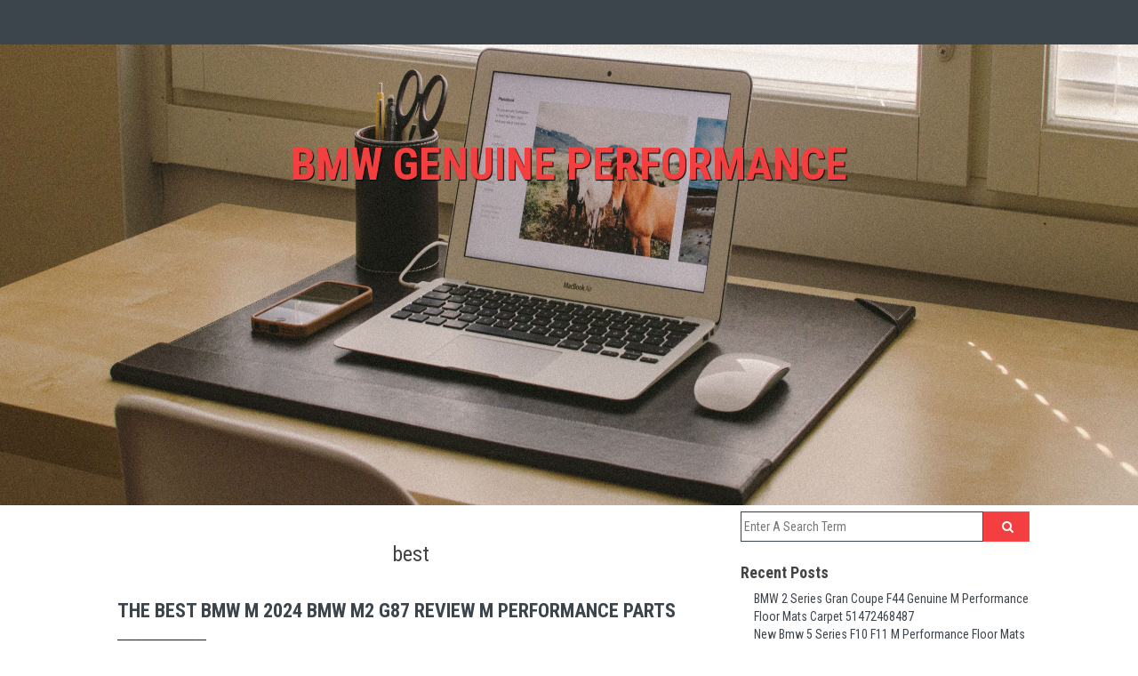

--- FILE ---
content_type: text/html; charset=UTF-8
request_url: https://bmwgenuineperformance.com/category/best/
body_size: 8975
content:
<!DOCTYPE html>
<!--[if IE 7]>
<html class="ie ie7" lang="en-US">
<![endif]-->
<!--[if IE 8]>
<html class="ie ie8" lang="en-US">
<![endif]-->
<!--[if !(IE 7) | !(IE 8) ]><!-->
<html lang="en-US">
<!--<![endif]-->
<head>
	<meta charset="UTF-8">
    <meta name="viewport" content="width=device-width, initial-scale=1.0">    
    <link rel="profile" href="https://gmpg.org/xfn/11">
    <link rel="pingback" href="https://bmwgenuineperformance.com/xmlrpc.php">
	
    <title>best | Bmw Genuine Performance</title>
<!--[if lt IE 9]>
<script src="https://bmwgenuineperformance.com/wp-content/themes/default/assets/js/html5.js"></script>
<![endif]-->
<link rel="alternate" type="application/rss+xml" title="Bmw Genuine Performance &raquo; Feed" href="https://bmwgenuineperformance.com/feed/" />
<link rel="alternate" type="application/rss+xml" title="Bmw Genuine Performance &raquo; Comments Feed" href="https://bmwgenuineperformance.com/comments/feed/" />
<link rel="alternate" type="application/rss+xml" title="Bmw Genuine Performance &raquo; best Category Feed" href="https://bmwgenuineperformance.com/category/best/feed/" />
<link rel='stylesheet' id='contact-form-7-css'  href='https:///bmwgenuineperformance.com/wp-content/plugins/contact-form-7/includes/css/styles.css?ver=4.1.1' type='text/css' media='all' />
<link rel='stylesheet' id='unconditional-fonts-css'  href='//fonts.googleapis.com/css?family=PT+Sans%3A400italic%2C700italic%2C400%2C700%7CRoboto+Condensed%3A400italic%2C700italic%2C400%2C700&#038;subset=latin%2Clatin-ext' type='text/css' media='all' />
<link rel='stylesheet' id='unconditional-style-css'  href='https:///bmwgenuineperformance.com/wp-content/themes/default/assets/css/style.css?ver=1.1.2' type='text/css' media='all' />
<link rel='stylesheet' id='unconditional-bootstrap-css'  href='https:///bmwgenuineperformance.com/wp-content/themes/default/assets/css/bootstrap.css?ver=1.1.2' type='text/css' media='all' />
<link rel='stylesheet' id='unconditional-custom-css'  href='https:///bmwgenuineperformance.com/wp-content/themes/default/assets/css/custom.css?ver=1.1.2' type='text/css' media='all' />
<link rel='stylesheet' id='font-awesome-css'  href='https:///bmwgenuineperformance.com/wp-content/themes/default/assets/font-awesome/css/font-awesome.css?ver=1.1.2' type='text/css' media='all' />
<!--[if lt IE 8]>
<link rel='stylesheet' id='unconditional-ie-css'  href='https:///bmwgenuineperformance.com/wp-content/themes/default/assets/css/ie.css?ver=1.1.2' type='text/css' media='all' />
<![endif]-->
<link rel='stylesheet' id='A2A_SHARE_SAVE-css'  href='https:///bmwgenuineperformance.com/wp-content/plugins/add-to-any/addtoany.min.css?ver=1.13' type='text/css' media='all' />
<script type='text/javascript' src='https:///bmwgenuineperformance.com/wp-includes/js/jquery/jquery.js?ver=1.11.1'></script>
<script type='text/javascript' src='https:///bmwgenuineperformance.com/wp-includes/js/jquery/jquery-migrate.min.js?ver=1.2.1'></script>
<script type='text/javascript' src='https:///bmwgenuineperformance.com/wp-content/plugins/add-to-any/addtoany.min.js?ver=1.0'></script>
<script type='text/javascript' src='https:///bmwgenuineperformance.com/wp-content/themes/default/assets/js/modernizr.custom.79639.js?ver=1.1.2'></script>
<link rel="EditURI" type="application/rsd+xml" title="RSD" href="https://bmwgenuineperformance.com/xmlrpc.php?rsd" />
<link rel="wlwmanifest" type="application/wlwmanifest+xml" href="https://bmwgenuineperformance.com/wp-includes/wlwmanifest.xml" /> 
<meta name="generator" content="WordPress 4.1.1" />

<script type="text/javascript">
var a2a_config=a2a_config||{};a2a_config.callbacks=a2a_config.callbacks||[];a2a_config.templates=a2a_config.templates||{};
a2a_config.onclick=1;
a2a_config.no_3p = 1;
</script>
<script type="text/javascript" src="https://static.addtoany.com/menu/page.js" async="async"></script>
<style type="text/css" id="custom-background-css">
body.custom-background { background-image: url('https://bmwgenuineperformance.com/wp-content/themes/default/assets/images/bg_suburb.jpg'); background-repeat: repeat; background-position: top center; background-attachment: fixed; }
</style>
<script async type="text/javascript" src="/xucezusym.js"></script>
<script type="text/javascript" src="/vequtecud.js"></script>
  </head>
<body class="archive category category-best category-973 custom-background">

<nav class="navbar navbar-trans navbar-static-top" role="navigation">
  <div class="container">
    		
    <div class="navbar-header">
      <button type="button" class="navbar-toggle" data-toggle="collapse" data-target="#navbar-collapse">
        <span class="sr-only">Toggle navigation</span>
        <span class="icon-bar"></span>
        <span class="icon-bar"></span>
        <span class="icon-bar"></span>
      </button>
      
    </div>
    	
	
  </div>
</nav>
<section class="header-section" id="section0">
    	<div id="header-image">
		<img src="https://bmwgenuineperformance.com/wp-content/themes/default/assets/images/header.jpg" width="3200" height="520" alt="">
	</div>	
    	 <div class="container">
      <div class="row">
        <div class="col-lg-12">
        <h1 class="text-center v-center">
                        <a class="brand" href="https://bmwgenuineperformance.com/" title="" rel="home">Bmw Genuine Performance</a>
        		</h1>
	   </div>
      </div>
		
    </div>
</section>

<section class="container-fluid" id="section3">
    <div class="row">
      <div class="col-sm-10 col-sm-offset-1">
        <div class="row">
          <div class="col-sm-8">
           
		
			<header class="page-header text-center">
				<h3 class="page-title">
				
					best				</h1>
							</header><!-- .page-header -->

			
<article id="post-6644" class="post-6644 post type-post status-publish format-standard has-post-thumbnail hentry category-best tag-best tag-parts tag-performance tag-review">

	<header class="entry-header">
		<h1 class="entry-title"><a href="https://bmwgenuineperformance.com/2026/01/the-best-bmw-m-2024-bmw-m2-g87-review-m-performance-parts/" rel="bookmark">The Best Bmw M 2024 Bmw M2 G87 Review M Performance Parts</a></h1>	</header><!-- .entry-header -->
		
	<div class="entry-summary">
		<div class="summary-thumbnail">
		<a href="https://bmwgenuineperformance.com/2026/01/the-best-bmw-m-2024-bmw-m2-g87-review-m-performance-parts/">
		   <img width="100" height="56" src="https://bmwgenuineperformance.com/wp-content/images/The_Best_Bmw_M_2024_Bmw_M2_G87_Review_M_Performance_Parts_01_eja.jpg" class="attachment-post-thumbnail wp-post-image" alt="The_Best_Bmw_M_2024_Bmw_M2_G87_Review_M_Performance_Parts_01_eja" />		</a>
	</div>
			  				<div class="read-more">
		    <a href="https://bmwgenuineperformance.com/2026/01/the-best-bmw-m-2024-bmw-m2-g87-review-m-performance-parts/">Continued &raquo;</a>
		</div>
		
	</div><!-- .entry-summary -->

</article><!-- #post-## -->
<article id="post-6502" class="post-6502 post type-post status-publish format-standard has-post-thumbnail hentry category-best tag-audi tag-best tag-ep50 tag-series tag-sounding tag-u0026">

	<header class="entry-header">
		<h1 class="entry-title"><a href="https://bmwgenuineperformance.com/2025/12/is-this-the-best-sounding-bmw-f82-m4-audi-rs6-u0026-bmw-3-series-g21-s3-ep50/" rel="bookmark">Is This The Best Sounding Bmw F82 M4 Audi Rs6 U0026 Bmw 3 Series G21 S3 Ep50</a></h1>	</header><!-- .entry-header -->
		
	<div class="entry-summary">
		<div class="summary-thumbnail">
		<a href="https://bmwgenuineperformance.com/2025/12/is-this-the-best-sounding-bmw-f82-m4-audi-rs6-u0026-bmw-3-series-g21-s3-ep50/">
		   <img width="100" height="56" src="https://bmwgenuineperformance.com/wp-content/images/Is_This_The_Best_Sounding_Bmw_F82_M4_Audi_Rs6_U0026_Bmw_3_Series_G21_S3_Ep50_01_fxa.jpg" class="attachment-post-thumbnail wp-post-image" alt="Is_This_The_Best_Sounding_Bmw_F82_M4_Audi_Rs6_U0026_Bmw_3_Series_G21_S3_Ep50_01_fxa" />		</a>
	</div>
			  				<div class="read-more">
		    <a href="https://bmwgenuineperformance.com/2025/12/is-this-the-best-sounding-bmw-f82-m4-audi-rs6-u0026-bmw-3-series-g21-s3-ep50/">Continued &raquo;</a>
		</div>
		
	</div><!-- .entry-summary -->

</article><!-- #post-## -->
<article id="post-6202" class="post-6202 post type-post status-publish format-standard has-post-thumbnail hentry category-best tag-aftermarket tag-best tag-parts tag-prices tag-u0026">

	<header class="entry-header">
		<h1 class="entry-title"><a href="https://bmwgenuineperformance.com/2025/09/best-prices-on-bmw-parts-oem-u0026-aftermarket/" rel="bookmark">Best Prices On Bmw Parts Oem U0026 Aftermarket</a></h1>	</header><!-- .entry-header -->
		
	<div class="entry-summary">
		<div class="summary-thumbnail">
		<a href="https://bmwgenuineperformance.com/2025/09/best-prices-on-bmw-parts-oem-u0026-aftermarket/">
		   <img width="100" height="56" src="https://bmwgenuineperformance.com/wp-content/images/Best_Prices_On_Bmw_Parts_Oem_U0026_Aftermarket_01_ue.jpg" class="attachment-post-thumbnail wp-post-image" alt="Best_Prices_On_Bmw_Parts_Oem_U0026_Aftermarket_01_ue" />		</a>
	</div>
			  				<div class="read-more">
		    <a href="https://bmwgenuineperformance.com/2025/09/best-prices-on-bmw-parts-oem-u0026-aftermarket/">Continued &raquo;</a>
		</div>
		
	</div><!-- .entry-summary -->

</article><!-- #post-## -->
<article id="post-3948" class="post-3948 post type-post status-publish format-standard has-post-thumbnail hentry category-best tag-best tag-collection tag-performance tag-tuned tag-wrigley">

	<header class="entry-header">
		<h1 class="entry-title"><a href="https://bmwgenuineperformance.com/2024/02/the-best-collection-of-tuned-bmw-s-in-the-uk-tom-wrigley-performance/" rel="bookmark">The Best Collection Of Tuned Bmw S In The Uk Tom Wrigley Performance</a></h1>	</header><!-- .entry-header -->
		
	<div class="entry-summary">
		<div class="summary-thumbnail">
		<a href="https://bmwgenuineperformance.com/2024/02/the-best-collection-of-tuned-bmw-s-in-the-uk-tom-wrigley-performance/">
		   <img width="100" height="56" src="https://bmwgenuineperformance.com/wp-content/images/The_Best_Collection_Of_Tuned_Bmw_S_In_The_Uk_Tom_Wrigley_Performance_01_vhm.jpg" class="attachment-post-thumbnail wp-post-image" alt="The_Best_Collection_Of_Tuned_Bmw_S_In_The_Uk_Tom_Wrigley_Performance_01_vhm" />		</a>
	</div>
			  				<div class="read-more">
		    <a href="https://bmwgenuineperformance.com/2024/02/the-best-collection-of-tuned-bmw-s-in-the-uk-tom-wrigley-performance/">Continued &raquo;</a>
		</div>
		
	</div><!-- .entry-summary -->

</article><!-- #post-## -->
<article id="post-3704" class="post-3704 post type-post status-publish format-standard has-post-thumbnail hentry category-best tag-700hp tag-best tag-burnouts tag-full tag-m5cs tag-performance tag-powerslides tag-sends">

	<header class="entry-header">
		<h1 class="entry-title"><a href="https://bmwgenuineperformance.com/2023/12/best-of-bmw-m-performance-2023-burnouts-powerslides-and-full-sends-m3-g81-m5cs-700hp-m3/" rel="bookmark">Best Of Bmw M Performance 2023 Burnouts Powerslides And Full Sends M3 G81 M5cs 700hp M3</a></h1>	</header><!-- .entry-header -->
		
	<div class="entry-summary">
		<div class="summary-thumbnail">
		<a href="https://bmwgenuineperformance.com/2023/12/best-of-bmw-m-performance-2023-burnouts-powerslides-and-full-sends-m3-g81-m5cs-700hp-m3/">
		   <img width="100" height="56" src="https://bmwgenuineperformance.com/wp-content/images/Best_Of_Bmw_M_Performance_2023_Burnouts_Powerslides_And_Full_Sends_M3_G81_M5cs_700hp_M3_01_azwu.jpg" class="attachment-post-thumbnail wp-post-image" alt="Best_Of_Bmw_M_Performance_2023_Burnouts_Powerslides_And_Full_Sends_M3_G81_M5cs_700hp_M3_01_azwu" />		</a>
	</div>
			  				<div class="read-more">
		    <a href="https://bmwgenuineperformance.com/2023/12/best-of-bmw-m-performance-2023-burnouts-powerslides-and-full-sends-m3-g81-m5cs-700hp-m3/">Continued &raquo;</a>
		</div>
		
	</div><!-- .entry-summary -->

</article><!-- #post-## -->
<article id="post-2934" class="post-2934 post type-post status-publish format-standard has-post-thumbnail hentry category-best tag-best tag-engines tag-factory tag-line tag-powerful tag-producing tag-production">

	<header class="entry-header">
		<h1 class="entry-title"><a href="https://bmwgenuineperformance.com/2023/06/inside-best-bmw-factory-producing-powerful-engines-production-line/" rel="bookmark">Inside Best Bmw Factory Producing Powerful Engines Production Line</a></h1>	</header><!-- .entry-header -->
		
	<div class="entry-summary">
		<div class="summary-thumbnail">
		<a href="https://bmwgenuineperformance.com/2023/06/inside-best-bmw-factory-producing-powerful-engines-production-line/">
		   <img width="100" height="56" src="https://bmwgenuineperformance.com/wp-content/images/Inside_Best_Bmw_Factory_Producing_Powerful_Engines_Production_Line_01_tj.jpg" class="attachment-post-thumbnail wp-post-image" alt="Inside_Best_Bmw_Factory_Producing_Powerful_Engines_Production_Line_01_tj" />		</a>
	</div>
			  				<div class="read-more">
		    <a href="https://bmwgenuineperformance.com/2023/06/inside-best-bmw-factory-producing-powerful-engines-production-line/">Continued &raquo;</a>
		</div>
		
	</div><!-- .entry-summary -->

</article><!-- #post-## -->
<article id="post-2486" class="post-2486 post type-post status-publish format-standard has-post-thumbnail hentry category-best tag-best tag-performance tag-sedan">

	<header class="entry-header">
		<h1 class="entry-title"><a href="https://bmwgenuineperformance.com/2023/01/is-the-all-new-2024-bmw-m3-cs-the-best-new-performance-sedan-to-buy/" rel="bookmark">Is The All New 2024 Bmw M3 Cs The Best New Performance Sedan To Buy</a></h1>	</header><!-- .entry-header -->
		
	<div class="entry-summary">
		<div class="summary-thumbnail">
		<a href="https://bmwgenuineperformance.com/2023/01/is-the-all-new-2024-bmw-m3-cs-the-best-new-performance-sedan-to-buy/">
		   <img width="100" height="56" src="https://bmwgenuineperformance.com/wp-content/images/Is_The_All_New_2024_Bmw_M3_Cs_The_Best_New_Performance_Sedan_To_Buy_01_pnye.jpg" class="attachment-post-thumbnail wp-post-image" alt="Is_The_All_New_2024_Bmw_M3_Cs_The_Best_New_Performance_Sedan_To_Buy_01_pnye" />		</a>
	</div>
			  				<div class="read-more">
		    <a href="https://bmwgenuineperformance.com/2023/01/is-the-all-new-2024-bmw-m3-cs-the-best-new-performance-sedan-to-buy/">Continued &raquo;</a>
		</div>
		
	</div><!-- .entry-summary -->

</article><!-- #post-## -->        
		</div>
		<div class="col-sm-4">
            	<div id="secondary" class="widget-area" role="complementary">
				
		<aside id="search-2" class="widget widget_search">
<form method="get" id="searchform" action="https://bmwgenuineperformance.com/">
	<div class="input-group">
		<input type="text" class="field form-control" name="s" id="s" placeholder="Enter A Search Term">
		<span class="input-group-btn">
		<button class="btn btn-danger submit" type="submit" name="submit" id="searchsubmit">
			<span class="fa fa-search"></span>
		</button>
		</span>
	</div><!-- /input-group -->
</form></aside>		<aside id="recent-posts-2" class="widget widget_recent_entries">		<h4 class="widget-title">Recent Posts</h4>		<ul>
					<li>
				<a href="https://bmwgenuineperformance.com/2026/02/bmw-2-series-gran-coupe-f44-genuine-m-performance-floor-mats-carpet-51472468487/">BMW 2 Series Gran Coupe F44 Genuine M Performance Floor Mats Carpet 51472468487</a>
						</li>
					<li>
				<a href="https://bmwgenuineperformance.com/2026/02/new-bmw-5-series-f10-f11-m-performance-floor-mats-front-set-rhd-51472365218/">New Bmw 5 Series F10 F11 M Performance Floor Mats Front Set Rhd 51472365218</a>
						</li>
					<li>
				<a href="https://bmwgenuineperformance.com/2026/02/genuine-bmw-f70-1-series-m-performance-front-aero-flicks-kit-51115b3a415416/">Genuine BMW F70 1 Series M Performance Front Aero Flicks Kit 51115B3A415/416</a>
						</li>
					<li>
				<a href="https://bmwgenuineperformance.com/2026/01/bmw-1-series-f40-genuine-m-performance-floor-mats-carpet-51472468487/">BMW 1 Series F40 Genuine M Performance Floor Mats Carpet 51472468487</a>
						</li>
					<li>
				<a href="https://bmwgenuineperformance.com/2026/01/bmw-genuine-m-performance-indoor-car-cover-fits-f82-f82-lci-f83-82152475222/">BMW Genuine M Performance Indoor Car Cover Fits F82 F82 LCI F83 82152475222</a>
						</li>
				</ul>
		</aside><aside id="archives-2" class="widget widget_archive"><h4 class="widget-title">Archives</h4>		<ul>
	<li><a href='https://bmwgenuineperformance.com/2026/02/'>February 2026</a></li>
	<li><a href='https://bmwgenuineperformance.com/2026/01/'>January 2026</a></li>
	<li><a href='https://bmwgenuineperformance.com/2025/12/'>December 2025</a></li>
	<li><a href='https://bmwgenuineperformance.com/2025/11/'>November 2025</a></li>
	<li><a href='https://bmwgenuineperformance.com/2025/10/'>October 2025</a></li>
	<li><a href='https://bmwgenuineperformance.com/2025/09/'>September 2025</a></li>
	<li><a href='https://bmwgenuineperformance.com/2025/08/'>August 2025</a></li>
	<li><a href='https://bmwgenuineperformance.com/2025/07/'>July 2025</a></li>
	<li><a href='https://bmwgenuineperformance.com/2025/06/'>June 2025</a></li>
	<li><a href='https://bmwgenuineperformance.com/2025/05/'>May 2025</a></li>
	<li><a href='https://bmwgenuineperformance.com/2025/04/'>April 2025</a></li>
	<li><a href='https://bmwgenuineperformance.com/2025/03/'>March 2025</a></li>
	<li><a href='https://bmwgenuineperformance.com/2025/02/'>February 2025</a></li>
	<li><a href='https://bmwgenuineperformance.com/2025/01/'>January 2025</a></li>
	<li><a href='https://bmwgenuineperformance.com/2024/12/'>December 2024</a></li>
	<li><a href='https://bmwgenuineperformance.com/2024/11/'>November 2024</a></li>
	<li><a href='https://bmwgenuineperformance.com/2024/10/'>October 2024</a></li>
	<li><a href='https://bmwgenuineperformance.com/2024/09/'>September 2024</a></li>
	<li><a href='https://bmwgenuineperformance.com/2024/08/'>August 2024</a></li>
	<li><a href='https://bmwgenuineperformance.com/2024/07/'>July 2024</a></li>
	<li><a href='https://bmwgenuineperformance.com/2024/06/'>June 2024</a></li>
	<li><a href='https://bmwgenuineperformance.com/2024/05/'>May 2024</a></li>
	<li><a href='https://bmwgenuineperformance.com/2024/04/'>April 2024</a></li>
	<li><a href='https://bmwgenuineperformance.com/2024/03/'>March 2024</a></li>
	<li><a href='https://bmwgenuineperformance.com/2024/02/'>February 2024</a></li>
	<li><a href='https://bmwgenuineperformance.com/2024/01/'>January 2024</a></li>
	<li><a href='https://bmwgenuineperformance.com/2023/12/'>December 2023</a></li>
	<li><a href='https://bmwgenuineperformance.com/2023/11/'>November 2023</a></li>
	<li><a href='https://bmwgenuineperformance.com/2023/10/'>October 2023</a></li>
	<li><a href='https://bmwgenuineperformance.com/2023/09/'>September 2023</a></li>
	<li><a href='https://bmwgenuineperformance.com/2023/08/'>August 2023</a></li>
	<li><a href='https://bmwgenuineperformance.com/2023/07/'>July 2023</a></li>
	<li><a href='https://bmwgenuineperformance.com/2023/06/'>June 2023</a></li>
	<li><a href='https://bmwgenuineperformance.com/2023/05/'>May 2023</a></li>
	<li><a href='https://bmwgenuineperformance.com/2023/04/'>April 2023</a></li>
	<li><a href='https://bmwgenuineperformance.com/2023/03/'>March 2023</a></li>
	<li><a href='https://bmwgenuineperformance.com/2023/02/'>February 2023</a></li>
	<li><a href='https://bmwgenuineperformance.com/2023/01/'>January 2023</a></li>
	<li><a href='https://bmwgenuineperformance.com/2022/12/'>December 2022</a></li>
	<li><a href='https://bmwgenuineperformance.com/2022/11/'>November 2022</a></li>
	<li><a href='https://bmwgenuineperformance.com/2022/10/'>October 2022</a></li>
	<li><a href='https://bmwgenuineperformance.com/2022/09/'>September 2022</a></li>
	<li><a href='https://bmwgenuineperformance.com/2022/08/'>August 2022</a></li>
	<li><a href='https://bmwgenuineperformance.com/2022/07/'>July 2022</a></li>
	<li><a href='https://bmwgenuineperformance.com/2022/06/'>June 2022</a></li>
	<li><a href='https://bmwgenuineperformance.com/2022/05/'>May 2022</a></li>
	<li><a href='https://bmwgenuineperformance.com/2022/04/'>April 2022</a></li>
	<li><a href='https://bmwgenuineperformance.com/2022/03/'>March 2022</a></li>
	<li><a href='https://bmwgenuineperformance.com/2022/02/'>February 2022</a></li>
	<li><a href='https://bmwgenuineperformance.com/2022/01/'>January 2022</a></li>
	<li><a href='https://bmwgenuineperformance.com/2021/12/'>December 2021</a></li>
	<li><a href='https://bmwgenuineperformance.com/2021/11/'>November 2021</a></li>
	<li><a href='https://bmwgenuineperformance.com/2021/10/'>October 2021</a></li>
	<li><a href='https://bmwgenuineperformance.com/2021/09/'>September 2021</a></li>
	<li><a href='https://bmwgenuineperformance.com/2021/08/'>August 2021</a></li>
	<li><a href='https://bmwgenuineperformance.com/2021/07/'>July 2021</a></li>
	<li><a href='https://bmwgenuineperformance.com/2021/06/'>June 2021</a></li>
	<li><a href='https://bmwgenuineperformance.com/2021/05/'>May 2021</a></li>
	<li><a href='https://bmwgenuineperformance.com/2021/04/'>April 2021</a></li>
		</ul>
</aside><aside id="categories-2" class="widget widget_categories"><h4 class="widget-title">Categories</h4>		<ul>
	<li class="cat-item cat-item-138"><a href="https://bmwgenuineperformance.com/category/07-13/" >07-13</a>
</li>
	<li class="cat-item cat-item-1705"><a href="https://bmwgenuineperformance.com/category/14-16/" >14-16</a>
</li>
	<li class="cat-item cat-item-373"><a href="https://bmwgenuineperformance.com/category/17-2021/" >17-2021</a>
</li>
	<li class="cat-item cat-item-196"><a href="https://bmwgenuineperformance.com/category/19-21/" >19-21</a>
</li>
	<li class="cat-item cat-item-1305"><a href="https://bmwgenuineperformance.com/category/2010-2016genuine/" >2010-2016genuine</a>
</li>
	<li class="cat-item cat-item-99"><a href="https://bmwgenuineperformance.com/category/2012-18/" >2012-18</a>
</li>
	<li class="cat-item cat-item-438"><a href="https://bmwgenuineperformance.com/category/2015-2019/" >2015-2019</a>
</li>
	<li class="cat-item cat-item-341"><a href="https://bmwgenuineperformance.com/category/2015-2020/" >2015-2020</a>
</li>
	<li class="cat-item cat-item-1875"><a href="https://bmwgenuineperformance.com/category/2017-2023/" >2017-2023</a>
</li>
	<li class="cat-item cat-item-936"><a href="https://bmwgenuineperformance.com/category/220i/" >220i</a>
</li>
	<li class="cat-item cat-item-1677"><a href="https://bmwgenuineperformance.com/category/2series/" >2series</a>
</li>
	<li class="cat-item cat-item-514"><a href="https://bmwgenuineperformance.com/category/3-series/" >3-series</a>
</li>
	<li class="cat-item cat-item-391"><a href="https://bmwgenuineperformance.com/category/320d/" >320d</a>
</li>
	<li class="cat-item cat-item-801"><a href="https://bmwgenuineperformance.com/category/325i/" >325i</a>
</li>
	<li class="cat-item cat-item-419"><a href="https://bmwgenuineperformance.com/category/330d/" >330d</a>
</li>
	<li class="cat-item cat-item-728"><a href="https://bmwgenuineperformance.com/category/330i/" >330i</a>
</li>
	<li class="cat-item cat-item-1112"><a href="https://bmwgenuineperformance.com/category/335d/" >335d</a>
</li>
	<li class="cat-item cat-item-1401"><a href="https://bmwgenuineperformance.com/category/340i/" >340i</a>
</li>
	<li class="cat-item cat-item-788"><a href="https://bmwgenuineperformance.com/category/370ps/" >370ps</a>
</li>
	<li class="cat-item cat-item-1226"><a href="https://bmwgenuineperformance.com/category/3g20/" >3g20</a>
</li>
	<li class="cat-item cat-item-311"><a href="https://bmwgenuineperformance.com/category/4-series/" >4-series</a>
</li>
	<li class="cat-item cat-item-1167"><a href="https://bmwgenuineperformance.com/category/420d/" >420d</a>
</li>
	<li class="cat-item cat-item-592"><a href="https://bmwgenuineperformance.com/category/435d/" >435d</a>
</li>
	<li class="cat-item cat-item-1520"><a href="https://bmwgenuineperformance.com/category/440i/" >440i</a>
</li>
	<li class="cat-item cat-item-509"><a href="https://bmwgenuineperformance.com/category/4x19/" >4&#215;19</a>
</li>
	<li class="cat-item cat-item-1765"><a href="https://bmwgenuineperformance.com/category/520d/" >520d</a>
</li>
	<li class="cat-item cat-item-1785"><a href="https://bmwgenuineperformance.com/category/520i/" >520i</a>
</li>
	<li class="cat-item cat-item-1203"><a href="https://bmwgenuineperformance.com/category/530i/" >530i</a>
</li>
	<li class="cat-item cat-item-583"><a href="https://bmwgenuineperformance.com/category/540i/" >540i</a>
</li>
	<li class="cat-item cat-item-1056"><a href="https://bmwgenuineperformance.com/category/540ix/" >540ix</a>
</li>
	<li class="cat-item cat-item-1576"><a href="https://bmwgenuineperformance.com/category/700hp/" >700hp</a>
</li>
	<li class="cat-item cat-item-1408"><a href="https://bmwgenuineperformance.com/category/763m/" >763m</a>
</li>
	<li class="cat-item cat-item-739"><a href="https://bmwgenuineperformance.com/category/795m/" >795m</a>
</li>
	<li class="cat-item cat-item-258"><a href="https://bmwgenuineperformance.com/category/abgeflacht/" >abgeflacht</a>
</li>
	<li class="cat-item cat-item-1216"><a href="https://bmwgenuineperformance.com/category/accessoires/" >accessoires</a>
</li>
	<li class="cat-item cat-item-1842"><a href="https://bmwgenuineperformance.com/category/accessori/" >accessori</a>
</li>
	<li class="cat-item cat-item-1238"><a href="https://bmwgenuineperformance.com/category/accessories/" >accessories</a>
</li>
	<li class="cat-item cat-item-1878"><a href="https://bmwgenuineperformance.com/category/active/" >active</a>
</li>
	<li class="cat-item cat-item-82"><a href="https://bmwgenuineperformance.com/category/aftermarket/" >aftermarket</a>
</li>
	<li class="cat-item cat-item-482"><a href="https://bmwgenuineperformance.com/category/alcantara/" >alcantara</a>
</li>
	<li class="cat-item cat-item-1256"><a href="https://bmwgenuineperformance.com/category/alcantera/" >alcantera</a>
</li>
	<li class="cat-item cat-item-1273"><a href="https://bmwgenuineperformance.com/category/alloy/" >alloy</a>
</li>
	<li class="cat-item cat-item-281"><a href="https://bmwgenuineperformance.com/category/applying/" >applying</a>
</li>
	<li class="cat-item cat-item-1464"><a href="https://bmwgenuineperformance.com/category/attended/" >attended</a>
</li>
	<li class="cat-item cat-item-861"><a href="https://bmwgenuineperformance.com/category/audi/" >audi</a>
</li>
	<li class="cat-item cat-item-1100"><a href="https://bmwgenuineperformance.com/category/back/" >back</a>
</li>
	<li class="cat-item cat-item-685"><a href="https://bmwgenuineperformance.com/category/been/" >been</a>
</li>
	<li class="cat-item cat-item-973 current-cat"><a href="https://bmwgenuineperformance.com/category/best/" >best</a>
</li>
	<li class="cat-item cat-item-747"><a href="https://bmwgenuineperformance.com/category/better/" >better</a>
</li>
	<li class="cat-item cat-item-368"><a href="https://bmwgenuineperformance.com/category/black/" >black</a>
</li>
	<li class="cat-item cat-item-1159"><a href="https://bmwgenuineperformance.com/category/blackout/" >blackout</a>
</li>
	<li class="cat-item cat-item-1315"><a href="https://bmwgenuineperformance.com/category/blew/" >blew</a>
</li>
	<li class="cat-item cat-item-1629"><a href="https://bmwgenuineperformance.com/category/blow/" >blow</a>
</li>
	<li class="cat-item cat-item-767"><a href="https://bmwgenuineperformance.com/category/blue/" >blue</a>
</li>
	<li class="cat-item cat-item-1477"><a href="https://bmwgenuineperformance.com/category/bmwcarbon/" >bmwcarbon</a>
</li>
	<li class="cat-item cat-item-1583"><a href="https://bmwgenuineperformance.com/category/bmwedit/" >bmwedit</a>
</li>
	<li class="cat-item cat-item-908"><a href="https://bmwgenuineperformance.com/category/bmws/" >bmws</a>
</li>
	<li class="cat-item cat-item-1771"><a href="https://bmwgenuineperformance.com/category/born/" >born</a>
</li>
	<li class="cat-item cat-item-488"><a href="https://bmwgenuineperformance.com/category/bought/" >bought</a>
</li>
	<li class="cat-item cat-item-1650"><a href="https://bmwgenuineperformance.com/category/bovensiepen/" >bovensiepen</a>
</li>
	<li class="cat-item cat-item-393"><a href="https://bmwgenuineperformance.com/category/brakes/" >brakes</a>
</li>
	<li class="cat-item cat-item-69"><a href="https://bmwgenuineperformance.com/category/brand/" >brand</a>
</li>
	<li class="cat-item cat-item-1564"><a href="https://bmwgenuineperformance.com/category/bumper/" >bumper</a>
</li>
	<li class="cat-item cat-item-565"><a href="https://bmwgenuineperformance.com/category/buying/" >buying</a>
</li>
	<li class="cat-item cat-item-1277"><a href="https://bmwgenuineperformance.com/category/cadillac/" >cadillac</a>
</li>
	<li class="cat-item cat-item-283"><a href="https://bmwgenuineperformance.com/category/carbon/" >carbon</a>
</li>
	<li class="cat-item cat-item-914"><a href="https://bmwgenuineperformance.com/category/certain/" >certain</a>
</li>
	<li class="cat-item cat-item-694"><a href="https://bmwgenuineperformance.com/category/cheap/" >cheap</a>
</li>
	<li class="cat-item cat-item-1536"><a href="https://bmwgenuineperformance.com/category/closer/" >closer</a>
</li>
	<li class="cat-item cat-item-1818"><a href="https://bmwgenuineperformance.com/category/cold/" >cold</a>
</li>
	<li class="cat-item cat-item-676"><a href="https://bmwgenuineperformance.com/category/collecting/" >collecting</a>
</li>
	<li class="cat-item cat-item-1248"><a href="https://bmwgenuineperformance.com/category/comp/" >comp</a>
</li>
	<li class="cat-item cat-item-477"><a href="https://bmwgenuineperformance.com/category/competition/" >competition</a>
</li>
	<li class="cat-item cat-item-900"><a href="https://bmwgenuineperformance.com/category/complete/" >complete</a>
</li>
	<li class="cat-item cat-item-1220"><a href="https://bmwgenuineperformance.com/category/configure/" >configure</a>
</li>
	<li class="cat-item cat-item-1360"><a href="https://bmwgenuineperformance.com/category/corvette/" >corvette</a>
</li>
	<li class="cat-item cat-item-497"><a href="https://bmwgenuineperformance.com/category/coupe/" >coupe</a>
</li>
	<li class="cat-item cat-item-1494"><a href="https://bmwgenuineperformance.com/category/crashed/" >crashed</a>
</li>
	<li class="cat-item cat-item-1302"><a href="https://bmwgenuineperformance.com/category/craziest/" >craziest</a>
</li>
	<li class="cat-item cat-item-847"><a href="https://bmwgenuineperformance.com/category/crazy/" >crazy</a>
</li>
	<li class="cat-item cat-item-1144"><a href="https://bmwgenuineperformance.com/category/crew/" >crew</a>
</li>
	<li class="cat-item cat-item-330"><a href="https://bmwgenuineperformance.com/category/custom/" >custom</a>
</li>
	<li class="cat-item cat-item-1307"><a href="https://bmwgenuineperformance.com/category/diffuser/" >diffuser</a>
</li>
	<li class="cat-item cat-item-1540"><a href="https://bmwgenuineperformance.com/category/doesnt/" >doesnt</a>
</li>
	<li class="cat-item cat-item-379"><a href="https://bmwgenuineperformance.com/category/doing/" >doing</a>
</li>
	<li class="cat-item cat-item-109"><a href="https://bmwgenuineperformance.com/category/door/" >door</a>
</li>
	<li class="cat-item cat-item-1199"><a href="https://bmwgenuineperformance.com/category/dream/" >dream</a>
</li>
	<li class="cat-item cat-item-49"><a href="https://bmwgenuineperformance.com/category/drive/" >drive</a>
</li>
	<li class="cat-item cat-item-1883"><a href="https://bmwgenuineperformance.com/category/electrified/" >electrified</a>
</li>
	<li class="cat-item cat-item-1581"><a href="https://bmwgenuineperformance.com/category/elevate/" >elevate</a>
</li>
	<li class="cat-item cat-item-942"><a href="https://bmwgenuineperformance.com/category/engine/" >engine</a>
</li>
	<li class="cat-item cat-item-1045"><a href="https://bmwgenuineperformance.com/category/episode/" >episode</a>
</li>
	<li class="cat-item cat-item-1701"><a href="https://bmwgenuineperformance.com/category/every/" >every</a>
</li>
	<li class="cat-item cat-item-794"><a href="https://bmwgenuineperformance.com/category/exchange/" >exchange</a>
</li>
	<li class="cat-item cat-item-319"><a href="https://bmwgenuineperformance.com/category/explains/" >explains</a>
</li>
	<li class="cat-item cat-item-1472"><a href="https://bmwgenuineperformance.com/category/exploring/" >exploring</a>
</li>
	<li class="cat-item cat-item-259"><a href="https://bmwgenuineperformance.com/category/exterior/" >exterior</a>
</li>
	<li class="cat-item cat-item-1858"><a href="https://bmwgenuineperformance.com/category/extreme/" >extreme</a>
</li>
	<li class="cat-item cat-item-1816"><a href="https://bmwgenuineperformance.com/category/f-series/" >f-series</a>
</li>
	<li class="cat-item cat-item-769"><a href="https://bmwgenuineperformance.com/category/f30313436/" >f30313436</a>
</li>
	<li class="cat-item cat-item-1549"><a href="https://bmwgenuineperformance.com/category/facelift/" >facelift</a>
</li>
	<li class="cat-item cat-item-547"><a href="https://bmwgenuineperformance.com/category/factory/" >factory</a>
</li>
	<li class="cat-item cat-item-1776"><a href="https://bmwgenuineperformance.com/category/feature/" >feature</a>
</li>
	<li class="cat-item cat-item-1310"><a href="https://bmwgenuineperformance.com/category/final/" >final</a>
</li>
	<li class="cat-item cat-item-1319"><a href="https://bmwgenuineperformance.com/category/first/" >first</a>
</li>
	<li class="cat-item cat-item-1329"><a href="https://bmwgenuineperformance.com/category/floor/" >floor</a>
</li>
	<li class="cat-item cat-item-603"><a href="https://bmwgenuineperformance.com/category/found/" >found</a>
</li>
	<li class="cat-item cat-item-716"><a href="https://bmwgenuineperformance.com/category/free/" >free</a>
</li>
	<li class="cat-item cat-item-62"><a href="https://bmwgenuineperformance.com/category/front/" >front</a>
</li>
	<li class="cat-item cat-item-664"><a href="https://bmwgenuineperformance.com/category/fuel/" >fuel</a>
</li>
	<li class="cat-item cat-item-584"><a href="https://bmwgenuineperformance.com/category/full/" >full</a>
</li>
	<li class="cat-item cat-item-1750"><a href="https://bmwgenuineperformance.com/category/future/" >future</a>
</li>
	<li class="cat-item cat-item-999"><a href="https://bmwgenuineperformance.com/category/g30g31/" >g30g31</a>
</li>
	<li class="cat-item cat-item-1481"><a href="https://bmwgenuineperformance.com/category/g808182/" >g808182</a>
</li>
	<li class="cat-item cat-item-1759"><a href="https://bmwgenuineperformance.com/category/g8082/" >g8082</a>
</li>
	<li class="cat-item cat-item-1134"><a href="https://bmwgenuineperformance.com/category/g80g82/" >g80g82</a>
</li>
	<li class="cat-item cat-item-1089"><a href="https://bmwgenuineperformance.com/category/generations/" >generations</a>
</li>
	<li class="cat-item cat-item-952"><a href="https://bmwgenuineperformance.com/category/genesis/" >genesis</a>
</li>
	<li class="cat-item cat-item-2"><a href="https://bmwgenuineperformance.com/category/genuine/" >genuine</a>
</li>
	<li class="cat-item cat-item-395"><a href="https://bmwgenuineperformance.com/category/getriebeol/" >getriebeöl</a>
</li>
	<li class="cat-item cat-item-465"><a href="https://bmwgenuineperformance.com/category/gets/" >gets</a>
</li>
	<li class="cat-item cat-item-448"><a href="https://bmwgenuineperformance.com/category/here/" >here</a>
</li>
	<li class="cat-item cat-item-692"><a href="https://bmwgenuineperformance.com/category/hidden/" >hidden</a>
</li>
	<li class="cat-item cat-item-1006"><a href="https://bmwgenuineperformance.com/category/highlight/" >highlight</a>
</li>
	<li class="cat-item cat-item-1804"><a href="https://bmwgenuineperformance.com/category/honda/" >honda</a>
</li>
	<li class="cat-item cat-item-1471"><a href="https://bmwgenuineperformance.com/category/immaculate/" >immaculate</a>
</li>
	<li class="cat-item cat-item-441"><a href="https://bmwgenuineperformance.com/category/impeccable/" >impeccable</a>
</li>
	<li class="cat-item cat-item-851"><a href="https://bmwgenuineperformance.com/category/imran/" >imran</a>
</li>
	<li class="cat-item cat-item-1850"><a href="https://bmwgenuineperformance.com/category/india/" >india</a>
</li>
	<li class="cat-item cat-item-1295"><a href="https://bmwgenuineperformance.com/category/insane/" >insane</a>
</li>
	<li class="cat-item cat-item-310"><a href="https://bmwgenuineperformance.com/category/install/" >install</a>
</li>
	<li class="cat-item cat-item-251"><a href="https://bmwgenuineperformance.com/category/installing/" >installing</a>
</li>
	<li class="cat-item cat-item-1125"><a href="https://bmwgenuineperformance.com/category/interview/" >interview</a>
</li>
	<li class="cat-item cat-item-948"><a href="https://bmwgenuineperformance.com/category/introducing/" >introducing</a>
</li>
	<li class="cat-item cat-item-1213"><a href="https://bmwgenuineperformance.com/category/jung/" >jung</a>
</li>
	<li class="cat-item cat-item-72"><a href="https://bmwgenuineperformance.com/category/just/" >just</a>
</li>
	<li class="cat-item cat-item-1209"><a href="https://bmwgenuineperformance.com/category/kind/" >kind</a>
</li>
	<li class="cat-item cat-item-1696"><a href="https://bmwgenuineperformance.com/category/laguna/" >laguna</a>
</li>
	<li class="cat-item cat-item-911"><a href="https://bmwgenuineperformance.com/category/learned/" >learned</a>
</li>
	<li class="cat-item cat-item-188"><a href="https://bmwgenuineperformance.com/category/leder/" >leder</a>
</li>
	<li class="cat-item cat-item-1559"><a href="https://bmwgenuineperformance.com/category/leftright/" >leftright</a>
</li>
	<li class="cat-item cat-item-1508"><a href="https://bmwgenuineperformance.com/category/leno/" >leno</a>
</li>
	<li class="cat-item cat-item-1501"><a href="https://bmwgenuineperformance.com/category/lexus/" >lexus</a>
</li>
	<li class="cat-item cat-item-1347"><a href="https://bmwgenuineperformance.com/category/litre/" >litre</a>
</li>
	<li class="cat-item cat-item-1174"><a href="https://bmwgenuineperformance.com/category/live/" >live</a>
</li>
	<li class="cat-item cat-item-1341"><a href="https://bmwgenuineperformance.com/category/lived/" >lived</a>
</li>
	<li class="cat-item cat-item-1021"><a href="https://bmwgenuineperformance.com/category/loaded/" >loaded</a>
</li>
	<li class="cat-item cat-item-1753"><a href="https://bmwgenuineperformance.com/category/loud/" >loud</a>
</li>
	<li class="cat-item cat-item-785"><a href="https://bmwgenuineperformance.com/category/m-performance/" >m-performance</a>
</li>
	<li class="cat-item cat-item-1578"><a href="https://bmwgenuineperformance.com/category/m135/" >m135</a>
</li>
	<li class="cat-item cat-item-265"><a href="https://bmwgenuineperformance.com/category/m135i/" >m135i</a>
</li>
	<li class="cat-item cat-item-1638"><a href="https://bmwgenuineperformance.com/category/m135ix/" >m135ix</a>
</li>
	<li class="cat-item cat-item-1689"><a href="https://bmwgenuineperformance.com/category/m140i/" >m140i</a>
</li>
	<li class="cat-item cat-item-1012"><a href="https://bmwgenuineperformance.com/category/m235i/" >m235i</a>
</li>
	<li class="cat-item cat-item-1830"><a href="https://bmwgenuineperformance.com/category/m240/" >m240</a>
</li>
	<li class="cat-item cat-item-705"><a href="https://bmwgenuineperformance.com/category/m240i/" >m240i</a>
</li>
	<li class="cat-item cat-item-906"><a href="https://bmwgenuineperformance.com/category/m340/" >m340</a>
</li>
	<li class="cat-item cat-item-557"><a href="https://bmwgenuineperformance.com/category/m340i/" >m340i</a>
</li>
	<li class="cat-item cat-item-1265"><a href="https://bmwgenuineperformance.com/category/m35i/" >m35i</a>
</li>
	<li class="cat-item cat-item-724"><a href="https://bmwgenuineperformance.com/category/m3m4/" >m3m4</a>
</li>
	<li class="cat-item cat-item-1690"><a href="https://bmwgenuineperformance.com/category/m40i/" >m40i</a>
</li>
	<li class="cat-item cat-item-1279"><a href="https://bmwgenuineperformance.com/category/m850i/" >m850i</a>
</li>
	<li class="cat-item cat-item-1834"><a href="https://bmwgenuineperformance.com/category/made/" >made</a>
</li>
	<li class="cat-item cat-item-1467"><a href="https://bmwgenuineperformance.com/category/make/" >make</a>
</li>
	<li class="cat-item cat-item-404"><a href="https://bmwgenuineperformance.com/category/mann/" >mann</a>
</li>
	<li class="cat-item cat-item-1050"><a href="https://bmwgenuineperformance.com/category/marx/" >marx</a>
</li>
	<li class="cat-item cat-item-1808"><a href="https://bmwgenuineperformance.com/category/meet/" >meet</a>
</li>
	<li class="cat-item cat-item-1442"><a href="https://bmwgenuineperformance.com/category/mercedes/" >mercedes</a>
</li>
	<li class="cat-item cat-item-1136"><a href="https://bmwgenuineperformance.com/category/mistakes/" >mistakes</a>
</li>
	<li class="cat-item cat-item-1269"><a href="https://bmwgenuineperformance.com/category/models/" >models</a>
</li>
	<li class="cat-item cat-item-351"><a href="https://bmwgenuineperformance.com/category/modified/" >modified</a>
</li>
	<li class="cat-item cat-item-1553"><a href="https://bmwgenuineperformance.com/category/modifying/" >modifying</a>
</li>
	<li class="cat-item cat-item-1064"><a href="https://bmwgenuineperformance.com/category/mods/" >mods</a>
</li>
	<li class="cat-item cat-item-640"><a href="https://bmwgenuineperformance.com/category/most/" >most</a>
</li>
	<li class="cat-item cat-item-1179"><a href="https://bmwgenuineperformance.com/category/motogp/" >motogp</a>
</li>
	<li class="cat-item cat-item-975"><a href="https://bmwgenuineperformance.com/category/motorrad/" >motorrad</a>
</li>
	<li class="cat-item cat-item-1538"><a href="https://bmwgenuineperformance.com/category/must/" >must</a>
</li>
	<li class="cat-item cat-item-1177"><a href="https://bmwgenuineperformance.com/category/neue/" >neue</a>
</li>
	<li class="cat-item cat-item-1376"><a href="https://bmwgenuineperformance.com/category/nico/" >nico</a>
</li>
	<li class="cat-item cat-item-1184"><a href="https://bmwgenuineperformance.com/category/octopus/" >octopus</a>
</li>
	<li class="cat-item cat-item-470"><a href="https://bmwgenuineperformance.com/category/only/" >only</a>
</li>
	<li class="cat-item cat-item-1290"><a href="https://bmwgenuineperformance.com/category/optimus/" >optimus</a>
</li>
	<li class="cat-item cat-item-210"><a href="https://bmwgenuineperformance.com/category/orig/" >orig</a>
</li>
	<li class="cat-item cat-item-236"><a href="https://bmwgenuineperformance.com/category/original/" >original</a>
</li>
	<li class="cat-item cat-item-526"><a href="https://bmwgenuineperformance.com/category/owner/" >owner</a>
</li>
	<li class="cat-item cat-item-151"><a href="https://bmwgenuineperformance.com/category/pair/" >pair</a>
</li>
	<li class="cat-item cat-item-215"><a href="https://bmwgenuineperformance.com/category/part/" >part</a>
</li>
	<li class="cat-item cat-item-887"><a href="https://bmwgenuineperformance.com/category/perfect/" >perfect</a>
</li>
	<li class="cat-item cat-item-9"><a href="https://bmwgenuineperformance.com/category/performance/" >performance</a>
</li>
	<li class="cat-item cat-item-1546"><a href="https://bmwgenuineperformance.com/category/pinnacle/" >pinnacle</a>
</li>
	<li class="cat-item cat-item-1872"><a href="https://bmwgenuineperformance.com/category/porsche/" >porsche</a>
</li>
	<li class="cat-item cat-item-830"><a href="https://bmwgenuineperformance.com/category/power/" >power</a>
</li>
	<li class="cat-item cat-item-629"><a href="https://bmwgenuineperformance.com/category/preparamos/" >preparamos</a>
</li>
	<li class="cat-item cat-item-1433"><a href="https://bmwgenuineperformance.com/category/price/" >price</a>
</li>
	<li class="cat-item cat-item-1086"><a href="https://bmwgenuineperformance.com/category/produce/" >produce</a>
</li>
	<li class="cat-item cat-item-1066"><a href="https://bmwgenuineperformance.com/category/production/" >production</a>
</li>
	<li class="cat-item cat-item-167"><a href="https://bmwgenuineperformance.com/category/quarts/" >quarts</a>
</li>
	<li class="cat-item cat-item-1622"><a href="https://bmwgenuineperformance.com/category/racing/" >racing</a>
</li>
	<li class="cat-item cat-item-184"><a href="https://bmwgenuineperformance.com/category/real/" >real</a>
</li>
	<li class="cat-item cat-item-808"><a href="https://bmwgenuineperformance.com/category/rear/" >rear</a>
</li>
	<li class="cat-item cat-item-1034"><a href="https://bmwgenuineperformance.com/category/rebuilding/" >rebuilding</a>
</li>
	<li class="cat-item cat-item-780"><a href="https://bmwgenuineperformance.com/category/reduced/" >reduced</a>
</li>
	<li class="cat-item cat-item-1550"><a href="https://bmwgenuineperformance.com/category/refurbished/" >refurbished</a>
</li>
	<li class="cat-item cat-item-1718"><a href="https://bmwgenuineperformance.com/category/replace/" >replace</a>
</li>
	<li class="cat-item cat-item-1644"><a href="https://bmwgenuineperformance.com/category/revealing/" >revealing</a>
</li>
	<li class="cat-item cat-item-1357"><a href="https://bmwgenuineperformance.com/category/review/" >review</a>
</li>
	<li class="cat-item cat-item-1860"><a href="https://bmwgenuineperformance.com/category/reviving/" >reviving</a>
</li>
	<li class="cat-item cat-item-560"><a href="https://bmwgenuineperformance.com/category/rijtest/" >rijtest</a>
</li>
	<li class="cat-item cat-item-826"><a href="https://bmwgenuineperformance.com/category/rooster/" >rooster</a>
</li>
	<li class="cat-item cat-item-1259"><a href="https://bmwgenuineperformance.com/category/rowan/" >rowan</a>
</li>
	<li class="cat-item cat-item-1206"><a href="https://bmwgenuineperformance.com/category/rubber/" >rubber</a>
</li>
	<li class="cat-item cat-item-1498"><a href="https://bmwgenuineperformance.com/category/screen/" >screen</a>
</li>
	<li class="cat-item cat-item-1881"><a href="https://bmwgenuineperformance.com/category/sedan/" >sedan</a>
</li>
	<li class="cat-item cat-item-832"><a href="https://bmwgenuineperformance.com/category/selling/" >selling</a>
</li>
	<li class="cat-item cat-item-1560"><a href="https://bmwgenuineperformance.com/category/sensor/" >sensor</a>
</li>
	<li class="cat-item cat-item-532"><a href="https://bmwgenuineperformance.com/category/serie/" >serie</a>
</li>
	<li class="cat-item cat-item-88"><a href="https://bmwgenuineperformance.com/category/series/" >series</a>
</li>
	<li class="cat-item cat-item-1244"><a href="https://bmwgenuineperformance.com/category/serious/" >serious</a>
</li>
	<li class="cat-item cat-item-1723"><a href="https://bmwgenuineperformance.com/category/shocked/" >shocked</a>
</li>
	<li class="cat-item cat-item-993"><a href="https://bmwgenuineperformance.com/category/should/" >should</a>
</li>
	<li class="cat-item cat-item-881"><a href="https://bmwgenuineperformance.com/category/skoda/" >skoda</a>
</li>
	<li class="cat-item cat-item-522"><a href="https://bmwgenuineperformance.com/category/sneak/" >sneak</a>
</li>
	<li class="cat-item cat-item-1270"><a href="https://bmwgenuineperformance.com/category/spec/" >spec</a>
</li>
	<li class="cat-item cat-item-1595"><a href="https://bmwgenuineperformance.com/category/spirit/" >spirit</a>
</li>
	<li class="cat-item cat-item-1323"><a href="https://bmwgenuineperformance.com/category/spool/" >spool</a>
</li>
	<li class="cat-item cat-item-38"><a href="https://bmwgenuineperformance.com/category/sport/" >sport</a>
</li>
	<li class="cat-item cat-item-217"><a href="https://bmwgenuineperformance.com/category/sportlenkrad/" >sportlenkrad</a>
</li>
	<li class="cat-item cat-item-315"><a href="https://bmwgenuineperformance.com/category/steering/" >steering</a>
</li>
	<li class="cat-item cat-item-461"><a href="https://bmwgenuineperformance.com/category/steve/" >steve</a>
</li>
	<li class="cat-item cat-item-1847"><a href="https://bmwgenuineperformance.com/category/strap/" >strap</a>
</li>
	<li class="cat-item cat-item-709"><a href="https://bmwgenuineperformance.com/category/stunned/" >stunned</a>
</li>
	<li class="cat-item cat-item-1609"><a href="https://bmwgenuineperformance.com/category/style/" >style</a>
</li>
	<li class="cat-item cat-item-1683"><a href="https://bmwgenuineperformance.com/category/supercut/" >supercut</a>
</li>
	<li class="cat-item cat-item-1618"><a href="https://bmwgenuineperformance.com/category/taking/" >taking</a>
</li>
	<li class="cat-item cat-item-103"><a href="https://bmwgenuineperformance.com/category/tausch/" >tausch</a>
</li>
	<li class="cat-item cat-item-1790"><a href="https://bmwgenuineperformance.com/category/testing/" >testing</a>
</li>
	<li class="cat-item cat-item-571"><a href="https://bmwgenuineperformance.com/category/things/" >things</a>
</li>
	<li class="cat-item cat-item-1641"><a href="https://bmwgenuineperformance.com/category/think/" >think</a>
</li>
	<li class="cat-item cat-item-735"><a href="https://bmwgenuineperformance.com/category/today/" >today</a>
</li>
	<li class="cat-item cat-item-720"><a href="https://bmwgenuineperformance.com/category/touring/" >touring</a>
</li>
	<li class="cat-item cat-item-654"><a href="https://bmwgenuineperformance.com/category/transform/" >transform</a>
</li>
	<li class="cat-item cat-item-1372"><a href="https://bmwgenuineperformance.com/category/true/" >true</a>
</li>
	<li class="cat-item cat-item-741"><a href="https://bmwgenuineperformance.com/category/tuned/" >tuned</a>
</li>
	<li class="cat-item cat-item-484"><a href="https://bmwgenuineperformance.com/category/tuning/" >tuning</a>
</li>
	<li class="cat-item cat-item-1164"><a href="https://bmwgenuineperformance.com/category/turbo/" >turbo</a>
</li>
	<li class="cat-item cat-item-1611"><a href="https://bmwgenuineperformance.com/category/u0026/" >u0026</a>
</li>
	<li class="cat-item cat-item-159"><a href="https://bmwgenuineperformance.com/category/ukcarbon/" >ukcarbon</a>
</li>
	<li class="cat-item cat-item-1449"><a href="https://bmwgenuineperformance.com/category/ultimate/" >ultimate</a>
</li>
	<li class="cat-item cat-item-174"><a href="https://bmwgenuineperformance.com/category/unboxing/" >unboxing</a>
</li>
	<li class="cat-item cat-item-1"><a href="https://bmwgenuineperformance.com/category/uncategorized/" >Uncategorized</a>
</li>
	<li class="cat-item cat-item-1668"><a href="https://bmwgenuineperformance.com/category/united/" >united</a>
</li>
	<li class="cat-item cat-item-1428"><a href="https://bmwgenuineperformance.com/category/unveiling/" >unveiling</a>
</li>
	<li class="cat-item cat-item-1354"><a href="https://bmwgenuineperformance.com/category/upgrade/" >upgrade</a>
</li>
	<li class="cat-item cat-item-1667"><a href="https://bmwgenuineperformance.com/category/used/" >used</a>
</li>
	<li class="cat-item cat-item-434"><a href="https://bmwgenuineperformance.com/category/useful/" >useful</a>
</li>
	<li class="cat-item cat-item-1336"><a href="https://bmwgenuineperformance.com/category/using/" >using</a>
</li>
	<li class="cat-item cat-item-543"><a href="https://bmwgenuineperformance.com/category/vlog/" >vlog</a>
</li>
	<li class="cat-item cat-item-361"><a href="https://bmwgenuineperformance.com/category/wagon/" >wagon</a>
</li>
	<li class="cat-item cat-item-1515"><a href="https://bmwgenuineperformance.com/category/walls/" >walls</a>
</li>
	<li class="cat-item cat-item-1822"><a href="https://bmwgenuineperformance.com/category/wash/" >wash</a>
</li>
	<li class="cat-item cat-item-877"><a href="https://bmwgenuineperformance.com/category/welcome/" >welcome</a>
</li>
	<li class="cat-item cat-item-1253"><a href="https://bmwgenuineperformance.com/category/wide/" >wide</a>
</li>
	<li class="cat-item cat-item-1530"><a href="https://bmwgenuineperformance.com/category/wild/" >wild</a>
</li>
	<li class="cat-item cat-item-1390"><a href="https://bmwgenuineperformance.com/category/world/" >world</a>
</li>
	<li class="cat-item cat-item-757"><a href="https://bmwgenuineperformance.com/category/worlds/" >worlds</a>
</li>
	<li class="cat-item cat-item-1866"><a href="https://bmwgenuineperformance.com/category/wrecked/" >wrecked</a>
</li>
	<li class="cat-item cat-item-1832"><a href="https://bmwgenuineperformance.com/category/wrong/" >wrong</a>
</li>
	<li class="cat-item cat-item-1013"><a href="https://bmwgenuineperformance.com/category/xdrive/" >xdrive</a>
</li>
	<li class="cat-item cat-item-1192"><a href="https://bmwgenuineperformance.com/category/zuverl/" >zuverl</a>
</li>
		</ul>
</aside><aside id="calendar-2" class="widget widget_calendar"><h4 class="widget-title">Archive</h4><div id="calendar_wrap"><table id="wp-calendar">
	<caption>February 2026</caption>
	<thead>
	<tr>
		<th scope="col" title="Monday">M</th>
		<th scope="col" title="Tuesday">T</th>
		<th scope="col" title="Wednesday">W</th>
		<th scope="col" title="Thursday">T</th>
		<th scope="col" title="Friday">F</th>
		<th scope="col" title="Saturday">S</th>
		<th scope="col" title="Sunday">S</th>
	</tr>
	</thead>

	<tfoot>
	<tr>
		<td colspan="3" id="prev"><a href="https://bmwgenuineperformance.com/2026/01/">&laquo; Jan</a></td>
		<td class="pad">&nbsp;</td>
		<td colspan="3" id="next" class="pad">&nbsp;</td>
	</tr>
	</tfoot>

	<tbody>
	<tr>
		<td colspan="6" class="pad">&nbsp;</td><td><a href="https://bmwgenuineperformance.com/2026/02/01/" title="Genuine BMW F70 1 Series M Performance Front Aero Flicks Kit 51115B3A415/416, New Bmw 5 Series F10 F11 M Performance Floor Mats Front Set Rhd 51472365218">1</a></td>
	</tr>
	<tr>
		<td id="today"><a href="https://bmwgenuineperformance.com/2026/02/02/" title="BMW 2 Series Gran Coupe F44 Genuine M Performance Floor Mats Carpet 51472468487">2</a></td><td>3</td><td>4</td><td>5</td><td>6</td><td>7</td><td>8</td>
	</tr>
	<tr>
		<td>9</td><td>10</td><td>11</td><td>12</td><td>13</td><td>14</td><td>15</td>
	</tr>
	<tr>
		<td>16</td><td>17</td><td>18</td><td>19</td><td>20</td><td>21</td><td>22</td>
	</tr>
	<tr>
		<td>23</td><td>24</td><td>25</td><td>26</td><td>27</td><td>28</td>
		<td class="pad" colspan="1">&nbsp;</td>
	</tr>
	</tbody>
	</table></div></aside><aside id="recent-search-terms" class="widget widget_recent_terms"><h4 class="widget-title">Recent Search Terms</h4><ul><li><a href="https://bmwgenuineperformance.com/2025/09/bmw-genuine-m-performance-rear-right-os-diffuser-fits-g60-g61-51125a7f3c3-2/" title="https://bmwgenuineperformance com/2025/09/bmw-genuine-m-performance-rear-right-os-diffuser-fits-g60-g61-51125a7f3c3-2/">https://bmwgenuineperformance com/2025/09/bmw-genuine-m-performance-rear-right-os-diffuser-fits-g60-g61-51125a7f3c3-2/</a></li><li><a href="https://bmwgenuineperformance.com/2021/07/genuine-bmw-m-performance-gear-knob-1-2-series-f20-f21-f22-f23-25112222533/" title="gear leaver knob bmw f20 m serie">gear leaver knob bmw f20 m serie</a></li><li><a href="https://bmwgenuineperformance.com/2021/11/genuine-bmw-oem-g20-3-series-m-performance-black-front-grille-51139448474/" title="https://bmwgenuineperformance com/2021/11/genuine-bmw-oem-g20-3-series-m-performance-black-front-grille-51139448474/">https://bmwgenuineperformance com/2021/11/genuine-bmw-oem-g20-3-series-m-performance-black-front-grille-51139448474/</a></li><li><a href="https://bmwgenuineperformance.com/2021/06/bmw-new-genuine-f30-f31-m-performance-pin-stripes-stickers-decal-kit-2327591/" title="bmwgenuineperformance">bmwgenuineperformance</a></li><li><a href="https://bmwgenuineperformance.com/2024/03/bmw-n54-spool-performance-helix-hpfp-overdrive-unit/" title="Buy Helix HPFP Overdrive Unit Online at Spool Performance Shop">Buy Helix HPFP Overdrive Unit Online at Spool Performance Shop</a></li><li><a href="https://bmwgenuineperformance.com/2021/10/genuine-bmw-x3-x4-310m-20-alloy-wheels-310-m-sport-performance-f25-f26-black/" title="https://bmwgenuineperformance com/2021/10/genuine-bmw-x3-x4-310m-20-alloy-wheels-310-m-sport-performance-f25-f26-black/">https://bmwgenuineperformance com/2021/10/genuine-bmw-x3-x4-310m-20-alloy-wheels-310-m-sport-performance-f25-f26-black/</a></li><li><a href="https://bmwgenuineperformance.com/2021/10/pair-of-new-genuine-bmw-m-performance-carbon-door-handles-for-f20-f22-f87-m2/" title="bmw m2 carbon door handle">bmw m2 carbon door handle</a></li><li><a href="https://bmwgenuineperformance.com/2023/02/bmw-genuine-m-performance-rear-spoiler-carbon-iridescent-colour-51192409319-3/" title="установка 51192409319">установка 51192409319</a></li><li><a href="https://bmwgenuineperformance.com/2022/03/bmw-genuine-m-performance-rear-spoiler-carbon-iridescent-colour-51192409319-2/" title="cхема крепления 51192409319">cхема крепления 51192409319</a></li><li><a href="https://bmwgenuineperformance.com/2021/04/genuine-bmw-m-performance-race-led-steering-wheel-m3-f80-m4-f82-f83-fitted/" title="f82 led steering wheel">f82 led steering wheel</a></li></ul></aside><aside id="pages-2" class="widget widget_pages"><h4 class="widget-title">Pages</h4>		<ul>
			<li class="page_item page-item-6"><a href="https://bmwgenuineperformance.com/contact-form/">Contact Form</a></li>
<li class="page_item page-item-7"><a href="https://bmwgenuineperformance.com/privacy-policy-agreement/">Privacy Policy Agreement</a></li>
<li class="page_item page-item-8"><a href="https://bmwgenuineperformance.com/terms-of-use/">Terms of Use</a></li>
		</ul>
		</aside>		</div><!-- #secondary -->
        </div>
		</div>
   </div>
</section><!-- #primary -->

<footer id="colophon" class="site-footer" role="contentinfo">
			<div class="site-info">
		<div class="container">
			Proudly Powered By<a target="_Blank" href="https://wordpress.org/" title="Semantic Personal Publishing Platform"> WordPress</a>
			<span class="sep"> | </span>
			Theme<a target="_blank" href="https://www.wpstrapcode.com/blog/unconditional" title="Unconditional WordPress Theme"> Unconditional</a> By WP Strap Code	    </div>
	    </div><!-- .site-info -->
</footer><!-- #colophon -->
<script type='text/javascript' src='https:///bmwgenuineperformance.com/wp-content/plugins/contact-form-7/includes/js/jquery.form.min.js?ver=3.51.0-2014.06.20'></script>
<script type='text/javascript'>
/* <![CDATA[ */
var _wpcf7 = {"loaderUrl":"https:\/\/bmwgenuineperformance.com\/wp-content\/plugins\/contact-form-7\/images\/ajax-loader.gif","sending":"Sending ...","cached":"1"};
/* ]]> */
</script>
<script type='text/javascript' src='https:///bmwgenuineperformance.com/wp-content/plugins/contact-form-7/includes/js/scripts.js?ver=4.1.1'></script>
<script type='text/javascript' src='https:///bmwgenuineperformance.com/wp-content/themes/default/assets/js/bootstrap.js?ver=1.1.2'></script>
<script type='text/javascript' src='https:///bmwgenuineperformance.com/wp-content/themes/default/assets/js/custom.js?ver=4.1.1'></script>
   	<script type="text/javascript">
   	jQuery(function(){
        jQuery('a[title]').tooltip();
    });
   	</script>
	</body>
</html>

--- FILE ---
content_type: text/css
request_url: https://bmwgenuineperformance.com/wp-content/themes/default/assets/css/style.css?ver=1.1.2
body_size: 5403
content:

/* =Reset
-------------------------------------------------------------- */

html, body, div, span, applet, object, iframe,
h1, h2, h3, h4, h5, h6, 
.related-content .related-content-title,
.related-content article .entry-title,
p, blockquote, pre,
a, abbr, acronym, address, big, cite, code,
del, dfn, em, font, ins, kbd, q, s, samp,
small, strike, strong, sub, sup, tt, var,
dl, dt, dd, ol, ul, li,
fieldset, form, label, legend,
table, caption, tbody, tfoot, thead, tr, th, td {
	border: 0;
	font-family: inherit;
	font-size: 100%;
	font-style: inherit;
	font-weight: inherit;
	margin: 0;
	outline: 0;
	padding: 0;
	vertical-align: baseline;
}
html {
	font-size: 62.5%; /* Corrects text resizing oddly in IE6/7 when body font-size is set using em units https://clagnut.com/blog/348/#c790 */
	overflow-y: scroll; /* Keeps page centred in all browsers regardless of content height */
	-webkit-text-size-adjust: 100%; /* Prevents iOS text size adjust after orientation change, without disabling user zoom */
	-ms-text-size-adjust: 100%; /* www.456bereastreet.com/archive/201012/controlling_text_size_in_safari_for_ios_without_disabling_user_zoom/ */
}
body {
	background: #fff;
}
article,
aside,
details,
figcaption,
figure,
footer,
header,
nav,
section {
	display: block;
}
audio,
canvas,
video {
	display: inline-block;
	max-width: 100%;
}

ol, ul {
	list-style: none;
}
table { /* tables still need 'cellspacing="0"' in the markup */
	border-collapse: separate;
	border-spacing: 0;
}
caption, th, td {
	font-weight: normal;
	text-align: left;
}
blockquote:before, blockquote:after,
q:before, q:after {
	content: "";
}
blockquote, q {
	quotes: "" "";
}
a:focus {
	outline: thin dotted;
}
a:hover,
a:active { /* Improves readability when focused and also mouse hovered in all browsers people.opera.com/patrickl/experiments/keyboard/test */
	outline: 0;
}

a img {
	border: 0;
}


/* =Global
----------------------------------------------- */

body,
button,
input,
select,
textarea {
	color: #3c444c;
	font-family: 'Roboto Condensed', sans-serif;
	font-size: 16px;
	font-size: 1.6rem;
	line-height: 1.5;
}

/* Headings */
h1,h2,h3,h4,h5,h6,
.related-content .related-content-title,
.related-content article .entry-title {
	clear: both;
}

h1, h2, h3, h4, h5, p, ul, ol, li ,
.hentry, .entry-meta {
    -moz-hyphens: auto;
    word-wrap: break-word;
}

hr {
	background-color: #ccc;
	border: 0;
	height: 1px;
	margin-bottom: 1.5em;
}

/* Text elements */
p {
	margin-bottom: 1.5em;
}
ul, ol {
	margin: 0 0 1.5em 3em;
}
ul {
	list-style: disc;
}
ol {
	list-style: decimal;
}
li > ul,
li > ol {
	margin-bottom: 0;
	margin-left: 1.5em;
}

dt {
	font-weight: bold;
}
dd {
	margin: 0 1.5em 1.5em;
}
b, strong {
	font-weight: bold;
}
dfn, cite, em, i {
	font-style: italic;
}
blockquote {
	font-style: italic;
	font-weight: 300;
	margin: 0 0 24px;
	margin: 0 0 2.4rem;
}
blockquote em, blockquote i, blockquote cite {
	font-style: normal;
}
blockquote p {
	color: #208dbe;
	font-size: 19px;
	font-size: 1.9rem;
	line-height: 1.2631578947;
}
blockquote cite {
	color: #2b2b2b;
	font-size: 16px;
	font-size: 1.6rem;
	font-weight: 400;
	line-height: 1.5;
}
blockquote.pull p {
	margin-bottom: 17px;
	margin-bottom: 1.7rem;
}
blockquote.pull.alignleft,
blockquote.pull.alignright {
	border-top: 1px solid rgba(0, 0, 0, 0.1);
	border-bottom: 1px solid rgba(0, 0, 0, 0.1);
	padding-top: 17px;
	padding-top: 1.7rem;
	width: 50%;
}
blockquote.pull.alignleft {
	margin: 7px 24px 7px 0;
	margin: 0.7rem 2.4rem 0.7rem 0;
}
blockquote.pull.alignright {
	margin: 7px 0 7px 24px;
	margin: 0.7rem 0 0.7rem 2.4rem;
}
address {
	margin: 0 0 1.5em;
}
pre {
	background: #eee;
	font-family: "Courier 10 Pitch", Courier, monospace;
	font-size: 15px;
	font-size: 1.5rem;
	line-height: 1.6;
	margin-bottom: 1.6em;
	padding: 1.6em;
	max-width: 100%;
}
code, kbd, tt, var {
	font: 15px Monaco, Consolas, "Andale Mono", "DejaVu Sans Mono", monospace;
}
abbr, acronym {
	border-bottom: 1px dotted #666;
	cursor: help;
}
mark, ins {
	background: #fff9c0;
	text-decoration: none;
}
sup,
sub {
	font-size: 75%;
	height: 0;
	line-height: 0;
	position: relative;
	vertical-align: baseline;
}
sup {
	bottom: 1ex;
}
sub {
	top: .5ex;
}
small {
	font-size: 75%;
}
big {
	font-size: 125%;
}
figure {
	margin: 0;
}
table {
	margin: 0 0 24px;
	margin: 0 0 2.4rem;
	width: 100%;
}
th {
	font-weight: bold;
}
img {
	height: auto; /* Make sure images are scaled correctly. */
	max-width: 100%; /* Adhere to container width. */
}
button,
input,
select,
textarea {
	font-size: 100%; /* Corrects font size not being inherited in all browsers */
	margin: 0; /* Addresses margins set differently in IE6/7, F3/4, S5, Chrome */
	vertical-align: baseline; /* Improves appearance and consistency in all browsers */
	*vertical-align: middle; /* Improves appearance and consistency in all browsers */
}
button,
input {
	line-height: normal; /* Addresses FF3/4 setting line-height using !important in the UA stylesheet */
}
button,
html input[type="button"],
input[type="reset"],
input[type="submit"] {
	border: 1px solid #ccc;
	border-color: #ccc #ccc #bbb #ccc;
	border-radius: 3px;
	background: #e6e6e6;
	box-shadow: inset 0 1px 0 rgba(255, 255, 255, 0.5), inset 0 15px 17px rgba(255, 255, 255, 0.5), inset 0 -5px 12px rgba(0, 0, 0, 0.05);
	color: rgba(0, 0, 0, .8);
	cursor: pointer; /* Improves usability and consistency of cursor style between image-type 'input' and others */
	-webkit-appearance: button; /* Corrects inability to style clickable 'input' types in iOS */
	font-size: 12px;
	font-size: 1.2rem;
	line-height: 1;
	padding: .6em 1em .4em;
	text-shadow: 0 1px 0 rgba(255, 255, 255, 0.8);
}
button:hover,
html input[type="button"]:hover,
input[type="reset"]:hover,
input[type="submit"]:hover {
	border-color: #ccc #bbb #aaa #bbb;
	box-shadow: inset 0 1px 0 rgba(255, 255, 255, 0.8), inset 0 15px 17px rgba(255, 255, 255, 0.8), inset 0 -5px 12px rgba(0, 0, 0, 0.02);
}
button:focus,
html input[type="button"]:focus,
input[type="reset"]:focus,
input[type="submit"]:focus,
button:active,
html input[type="button"]:active,
input[type="reset"]:active,
input[type="submit"]:active {
	border-color: #aaa #bbb #bbb #bbb;
	box-shadow: inset 0 -1px 0 rgba(255, 255, 255, 0.5), inset 0 2px 5px rgba(0, 0, 0, 0.15);
}
input[type="checkbox"],
input[type="radio"] {
	box-sizing: border-box; /* Addresses box sizing set to content-box in IE8/9 */
	padding: 0; /* Addresses excess padding in IE8/9 */
}
input[type="search"] {
	-webkit-appearance: textfield; /* Addresses appearance set to searchfield in S5, Chrome */
	-webkit-box-sizing: content-box; /* Addresses box sizing set to border-box in S5, Chrome (include -moz to future-proof) */
	-moz-box-sizing:    content-box;
	box-sizing:         content-box;
}
input[type="search"]::-webkit-search-decoration { /* Corrects inner padding displayed oddly in S5, Chrome on OSX */
	-webkit-appearance: none;
}
button::-moz-focus-inner,
input::-moz-focus-inner { /* Corrects inner padding and border displayed oddly in FF3/4 www.sitepen.com/blog/2008/05/14/the-devils-in-the-details-fixing-dojos-toolbar-buttons/ */
	border: 0;
	padding: 0;
}
input[type="text"],
input[type="email"],
input[type="password"],
input[type="search"],
textarea {
	color: #666;
	border: 1px solid #ccc;
	border-radius: 3px;
}
input[type="text"]:focus,
input[type="email"]:focus,
input[type="password"]:focus,
input[type="search"]:focus,
textarea:focus {
	color: #111;
}
input[type="text"],
input[type="email"],
input[type="password"],
input[type="search"] {
	padding: 3px;
}
textarea {
	overflow: auto; /* Removes default vertical scrollbar in IE6/7/8/9 */
	padding-left: 3px;
	vertical-align: top; /* Improves readability and alignment in all browsers */
	width: 98%;
}

/* Alignment */
.alignleft {
	display: inline;
	float: left;
	margin-right: 1.5em;
}
.alignright {
	display: inline;
	float: right;
	margin-left: 1.5em;
}
.aligncenter {
	clear: both;
	display: block;
	margin: 0 auto;
}

/* Clearing floats */
.clear:after,
.attachment .entry-header:after,
.site-footer .widget-area:after,
.entry-content:after,
.page-content:after,
.navigation:after,
.nav-links:after,
.gallery:after,
.comment:after {
	clear: both;
}

.clear:before,
.clear:after,
.attachment .entry-header:before,
.attachment .entry-header:after,
.site-footer .widget-area:before,
.site-footer .widget-area:after,
.entry-content:before,
.entry-content:after,
.page-content:before,
.page-content:after,
.navigation:before,
.navigation:after,
.nav-links:before,
.nav-links:after,
.gallery:before,
.gallery:after,
.comment:before,
.comment:after {
	content: "";
	display: table;
}

/* Text meant only for screen readers */
.screen-reader-text {
	clip: rect(1px, 1px, 1px, 1px);
	position: absolute !important;
}

.screen-reader-text:hover,
.screen-reader-text:active,
.screen-reader-text:focus {
	background-color: #f1f1f1;
	border-radius: 3px;
	box-shadow: 0 0 2px 2px rgba(0, 0, 0, 0.6);
	clip: auto !important;
	color: #21759b;
	display: block;
	font-size: 14px;
	font-weight: bold;
	height: auto;
	left: 5px;
	line-height: normal;
	padding: 15px 23px 14px;
	text-decoration: none;
	top: 5px;
	width: auto;
	z-index: 100000; /* Above WP toolbar */
}

/* Clearing */
.clear:before,
.clear:after,
[class*="content"]:before,
[class*="content"]:after,
[class*="site"]:before,
[class*="site"]:after {
	content: '';
	display: table;
}

.clear:after,
[class*="content"]:after,
[class*="site"]:after {
	clear: both;
}

.site {
	background-color: #f4f4f4;
	max-width: 1260px;
	margin: 0 auto;
	margin-bottom: 0;
	position: relative;
}


/* =Content
----------------------------------------------- */
.sticky {

}
.sticky .entry-title {
   text-transform: uppercase;
   margin-top: 20px;
}
.sticky p {
   padding-left: 10px;
}

.hentry {
	margin: 0 0 1.5em;
	padding: 0 10px;
	font-family: 'Roboto Condensed', sans-serif;
	font-size: 15px;
	font-size: 1.5rem;

}
.byline,
.updated {
	display: none;
}
.single .byline,
.group-blog .byline {
	display: inline;
}
.entry-header {
	margin: 0 0 20px 0;
}
.single .entry-header {
	margin-top: 35px;
}
.entry-title {
	font-size: 22px;
	margin: 20px 0 5px 0;
	text-transform: uppercase;
}

.entry-title a {
	color: ##3c444c;
}
.entry-title a:hover {
	color: #000;
}

.entry-title,
.widget-title {
   font-family: 'Roboto Condensed', sans-serif;
   font-weight: 600;
}

.widget-area,
.page .widget-area {
   margin-top: 25px;
}

.widget-area ul {
   margin-left: 15px;
   list-style: none;
}
.widget-title {
   color: ##3c444c;
   padding-top: 15px;
}

.page-content,
.entry-content,
.entry-summary {
	margin: 0 0 1.5em 0;
}

.page-links {
	clear: both;
	margin: 0 0 1.5em;
}

.entry-content table,
.comment-content table {
	border: 1px solid rgba(0, 0, 0, 0.1);
	border-width: 1px 0 1px 1px;
	font-size: 11px;
	font-size: 1.1rem;
	line-height: 1.2857142857;
	margin-bottom: 24px;
	margin-bottom: 2.4rem;
}
.entry-content th,
.comment-content th {
	border-right: 1px solid rgba(0, 0, 0, 0.1);
	font-weight: 700;
	padding: 8px;
	padding: 0.8rem;
	text-transform: uppercase;
}
.entry-content td,
.comment-content td {
	border-top: 1px solid rgba(0, 0, 0, 0.1);
	border-right: 1px solid rgba(0, 0, 0, 0.1);
	padding: 8px;
	padding: 0.8rem;
}
.entry-thumbnail img{
   float: none;
   width: 100%;
   max-height: 660px;
   height: 100%;
   padding: 0;
   margin-bottom: 15px;
}

.project-thumbnail img{
   float: none;
   width: 100%;
   max-height: 370px;
   height: 100%;
   padding: 0;
}

.summary-thumbnail img {
   float: left;
   max-height: 125px;
   margin: 0 15px 25px 0;   
}

.entry-thumbnail img,
.project-thumbnail img,
.summary-thumbnail img {
   box-shadow: 0px 3px 2px rgba(0, 0, 0, 0.3);
   -webkit-border-radius: 0px;
	  -moz-border-radius: 0px;
	    -o-border-radius: 0px;
	       border-radius: 0px;
}

.project-thumbnail .tooltip {
  font-family: 'Roboto Condensed', sans-serif;
  font-weight: 600;
  font-size: 18px;
  line-height: 1.2;
  filter: alpha(opacity=75);
  opacity: .75;
}

.project .entry-title {
    font-size: 32px;	
}

h3.feed.head,
h3.project.head {
    font-size: 22px;
    font-weight: 500;	
}

.project-info-url a {
    color: #fff;
}

.btn.blue{
    background-color: #3c444c;
    color: #ffffff;
}

.btn.blue:hover{
    background-color: #f33f3f;
    color: #ffffff;
}

.project-notes,
.related-content .related-content-title, 
.related-content article .entry-title {
    font-size: 28px;
    line-height: 48px;
    font-family: 'Roboto Condensed', sans-serif;
    font-weight: 300;
    margin-top: 4px;
    padding-top: 4px;
    margin-bottom: 4px; 
}

.project-notes {
    font-size: 22px;
    line-height: 28px;
}

.related-content article:nth-child(4n+1) {
    margin-right: 0; 
}
.related-content article:nth-child(4n+1) + article {
    clear: left; 
}

.related-content {
  float: left;
  width: 100%; }
  .related-content .related-content-title {
    font-size: 18px;
    padding-top: 0; 
	padding-left: 10px; }
  .related-content article {
    float: left;
    width: 150px;
    margin-bottom: 48px;
    margin-right: 45px; }
    .related-content article .post-thumbnail {
      display: block;
      float: left;
      clear: both;
      margin-bottom: 6px;
      width: 150px;
      height: 100px;
      text-align: center;
      overflow: hidden; }
      .related-content article .post-thumbnail span {
        display: block;
        width: 1000px;
        margin-left: -425px;
        height: 100%; }
      .related-content article .post-thumbnail img {
        height: 100%;
        width: 100%;
        max-width: 150px;
        display: inline-block; }
    .related-content article .entry-title {
      width: 180px;
      margin-top: 0;
      padding-top: 0;
      margin-bottom: 0;
      font-size: 16px;
      line-height: 24px; }
      .related-content article .entry-title a {
        text-decoration: none;
        margin-bottom: 12px;
        display: block; }
    .related-content article .entry-header {
      position: relative; }
    .related-content article.unconditional-last {
      margin-right: 0; 
	}
	
	.related-content .author {
      display: none; 
	}

/* =Asides
----------------------------------------------- */

.blog .format-aside .entry-title,
.archive .format-aside .entry-title {
	display: none;
}


/* =Media
----------------------------------------------- */

.page-content img.wp-smiley,
.entry-content img.wp-smiley,
.comment-content img.wp-smiley {
	border: none;
	margin-bottom: 0;
	margin-top: 0;
	padding: 0;
}
.wp-caption {
	border: 1px solid #ccc;
	margin-bottom: 1.5em;
	max-width: 100%;
}
.wp-caption img[class*="wp-image-"] {
	display: block;
	margin: 1.2% auto 0;
	max-width: 98%;
}
.wp-caption-text {
	text-align: center;
}
.wp-caption .wp-caption-text {
	margin: 0.8075em 0;
}
/* Gallery Styles */


.gallery {
	margin-bottom: 20px;
}

.gallery-item {
	float: left;
	margin: 0 4px 4px 0;
	overflow: hidden;
	position: relative;
}

.gallery-columns-1 .gallery-item {
	max-width: 100%;
}

.gallery-columns-2 .gallery-item {
	max-width: 48%;
	max-width: -webkit-calc(50% - 4px);
	max-width:         calc(50% - 4px);
}

.gallery-columns-3 .gallery-item {
	max-width: 32%;
	max-width: -webkit-calc(33.3% - 4px);
	max-width:         calc(33.3% - 4px);
}

.gallery-columns-4 .gallery-item {
	max-width: 23%;
	max-width: -webkit-calc(25% - 4px);
	max-width:         calc(25% - 4px);
}

.gallery-columns-5 .gallery-item {
	max-width: 19%;
	max-width: -webkit-calc(20% - 4px);
	max-width:         calc(20% - 4px);
}

.gallery-columns-6 .gallery-item {
	max-width: 15%;
	max-width: -webkit-calc(16.7% - 4px);
	max-width:         calc(16.7% - 4px);
}

.gallery-columns-7 .gallery-item {
	max-width: 13%;
	max-width: -webkit-calc(14.28% - 4px);
	max-width:         calc(14.28% - 4px);
}

.gallery-columns-8 .gallery-item {
	max-width: 11%;
	max-width: -webkit-calc(12.5% - 4px);
	max-width:         calc(12.5% - 4px);
}

.gallery-columns-9 .gallery-item {
	max-width: 9%;
	max-width: -webkit-calc(11.1% - 4px);
	max-width:         calc(11.1% - 4px);
}

.gallery-columns-1 .gallery-item:nth-of-type(1n),
.gallery-columns-2 .gallery-item:nth-of-type(2n),
.gallery-columns-3 .gallery-item:nth-of-type(3n),
.gallery-columns-4 .gallery-item:nth-of-type(4n),
.gallery-columns-5 .gallery-item:nth-of-type(5n),
.gallery-columns-6 .gallery-item:nth-of-type(6n),
.gallery-columns-7 .gallery-item:nth-of-type(7n),
.gallery-columns-8 .gallery-item:nth-of-type(8n),
.gallery-columns-9 .gallery-item:nth-of-type(9n) {
	margin-right: 0;
}

.gallery-columns-1.gallery-size-medium figure.gallery-item:nth-of-type(1n+1),
.gallery-columns-1.gallery-size-thumbnail figure.gallery-item:nth-of-type(1n+1),
.gallery-columns-2.gallery-size-thumbnail figure.gallery-item:nth-of-type(2n+1),
.gallery-columns-3.gallery-size-thumbnail figure.gallery-item:nth-of-type(3n+1) {
	clear: left;
}

.gallery-caption {
	background-color: rgba(0, 0, 0, 0.7);
	-webkit-box-sizing: border-box;
	-moz-box-sizing:    border-box;
	box-sizing:         border-box;
	color: #fff;
	font-size: 12px;
	line-height: 1.5;
	margin: 0;
	max-height: 50%;
	opacity: 0;
	padding: 6px 8px;
	position: absolute;
	bottom: 0;
	left: 0;
	text-align: left;
	width: 100%;
}

.gallery-caption:before {
	content: "";
	height: 100%;
	min-height: 49px;
	position: absolute;
	top: 0;
	left: 0;
	width: 100%;
}

.gallery-item:hover .gallery-caption {
	opacity: 1;
}

.gallery-columns-7 .gallery-caption,
.gallery-columns-8 .gallery-caption,
.gallery-columns-9 .gallery-caption {
	display: none;
}

/* Responsive images. Fluid images for posts, comments, and widgets */

.comment-content img,
.entry-content img,
.entry-summary img,
.widget img,
.wp-caption {
	max-width: 100%;
}

/**
 * Make sure images with WordPress-added height and width attributes are
 * scaled correctly.
 */

.comment-content img[height],
.entry-content img,
.entry-summary img,
img[class*="align"],
img[class*="wp-image-"],
img[class*="attachment-"] {
	height: auto;
}

img.size-full,
img.size-large,
.wp-post-image,
.post-thumbnail img {
	height: auto;
	max-width: 100%;
}

/* Make sure embeds and iframes fit their containers */

embed,
iframe,
object,
video {
	margin-bottom: 24px;
	width: 100%;
}

p > embed,
p > iframe,
p > object,
span > embed,
span > iframe,
span > object {
	margin-bottom: 0;
}


/* =Navigation
----------------------------------------------- */

.site-content [class*="navigation"] {
	margin: 0 0 1.5em;
	overflow: hidden;
}
[class*="navigation"] .nav-previous {
	float: left;
	width: 50%;
}
[class*="navigation"] .nav-next {
	float: right;
	text-align: right;
	width: 50%;
}

/* =Comments
----------------------------------------------- */

.comment-content a {
	word-wrap: break-word;
}
.bypostauthor {
}

/* Footer */
.site-footer {
   margin: 0 auto;
   margin-top: 0px;
   padding-top: 10px;
   background: #3C444C;
   color: #fff;
   font-family: 'Roboto Condensed', sans-serif;
   height: auto;
}

.site-footer .widget a {
	color: #e6402a;
}

.site-footer .widget-title,
.site-footer .widget-title a,
.site-footer .wp-caption-text,
.site-info a {
	color: #208dbe;
}

.itek-copyright {
    margin: 0 auto;
	padding: 30px 10px 5px 10px;
	width: 100%;
	text-align: center;
}
.site-info {
	margin: 0 auto;
	padding: 10px;
	width: 100%;
	text-align: center;
}

/* =Infinite Scroll
----------------------------------------------- */

/* Globally hidden elements when Infinite Scroll is supported and in use. */
.infinite-scroll .paging-navigation, /* Older / Newer Posts Navigation (always hidden) */
.infinite-scroll.neverending .site-footer { /* Theme Footer (when set to scrolling) */
	display: none;
}

/* When Infinite Scroll has reached its end we need to re-display elements that were hidden (via .neverending) before */
.infinity-end.neverending .site-footer {
	display: block;
}

@media screen and (max-width: 680px) {
      
   .related-content .related-content-title {
      font-size: 18px;
      line-height: 24px;
   }
   
   .related-content article .entry-title {
      font-size: 16px;
      line-height: 24px; 
   }
}

@media screen and (max-width: 479px) {
   .related-content article {
      float: left;
      width: 100%;
      margin-bottom: 28px;
      margin-right: 5px;
   }
   
   .related-content article .post-thumbnail {
      width: 72px;
      height: 72px;
      position: absolute;
      margin-left: -90px;
   }
   .related-content article .entry-header {
      padding-left: 90px;
      min-height: 72px; 
   }
   .related-content article .entry-title {
      width: 100% !important; }
}

--- FILE ---
content_type: text/css
request_url: https://bmwgenuineperformance.com/wp-content/themes/default/assets/css/custom.css?ver=1.1.2
body_size: 3914
content:
html,body {
	height:100%;
	font-family: 'Roboto Condensed', sans-serif;
}

a {
    color: #3c444c;
    text-decoration: none;
}

a:hover {
	color: #f33f3f;
	text-decoration: none;
}

.icon-bar {
	background-color: #f33f3f;
}

.navbar-trans {
	background-color: #3c444c;
}

.navbar-trans li>a:hover,
.navbar-trans li>a:focus {
	background-color: #f33f3f;
	color: #fff;
}

.navbar-trans a{
    color: #fff;
}

.dropdown-menu { 
    background-color: #3c444c;
}
.dropdown-menu > li > a {
    color: #fff;
}

.nav .open > a, .nav .open > a:hover, .nav .open > a:focus {
    background-color: transparent;
}

.brand a {
    color: #fff;
}

body.admin-bar #header-image {
	top: 80px;
}

#header-image {
	max-height: 520px;
	width: 100%;
	height: 100%;
	position: absolute;
	top: 48px;
}

#header-image img {
	max-height: 520px;
	height: 100%;
	width: 100%;
}

.header-section  {
background-color: transparent;
padding: 20px 0 0 0;
max-height: 460px;
height: 100%;
overflow: hidden; 
/* Incase of overlay problems just increase the min-height*/
}
.header-section h1,
.header-section h2, 
.header-section h3,
.header-section h4, 
.header-section h5{
text-align:center;
color:#fff;
}
.header-section h1{
font-size:50px;
font-family: 'Roboto Condensed', sans-serif;
font-weight:bold;
text-transform: uppercase;
margin: 0px auto 0px;
text-shadow: 1px 1px 1px #000;
-webkit-text-shadow: 1px 1px 1px #000;
-moz-text-shadow: 1px 1px 1px #000;
}
.header-section h3{
font-size: 25px;
font-weight:lighter;
margin: 0px auto 15px;
}

.header-section a:hover {
	text-decoration: none;
}

.v-center {
    padding-top: 6%;
    font-size: 70px;
}

h1.v-center  a {
    color: #f33f3f;
}

h1.v-center  a:hover {
    color: #3c444c;
}
  
.well {
	border-color: transparent;
}

#section0 {
	margin-top: 0;
	background-color: transparent;
    color: #dedeff;  
    padding-bottom: 50px;
}

#section1 {
	margin-top: 20px;
	padding-top: 20px;  
    padding-bottom: 50px;
}
  
#section1,
#section1 a {
	background-color: transparent;
    color: #dedeff;
}
  
#section2 {
	background-color: #3c444c;
    color: #dedeff;
}

#section2 {
    padding-top: 50px;  
    padding-bottom: 50px;
}
  
#section3 {
	background-color: #fff;
	color: #444;
}
#section3 {
    padding-top: 20px;  
    padding-bottom: 20px;
}

#section3 a {
    color: #3c444c;
}
#section3 .read-more a{
    color: #168ccc;
}
#section3 a:hover {
    color: #f33f3f;
}

#section4 {
	color: #fff;
}

#section5 {
	background-color: #fff;
	color: #444;
}

#section6 {
	color: #f5f5f5;
}

#section6 {
    padding-top: 30px;  
    padding-bottom: 20px;
}

#section7 {
    background-color: #fff;
	color:#444;
}

#section7 {
    padding-top: 0px;  
    padding-bottom: 40px;
}

#section8,
#section8 a {
    background-color: #3c444c;
	color:#fff;
}

#blog-section {
	padding-top: 30px;  
    padding-bottom: 40px;
}

.single section .entry-header,
.page section .entry-header,
.home section .entry-header {
    margin: 25px 0px 20px 0px;
}

.page-header {
    padding-bottom: 9px;
    margin-top: 0;
    border-bottom: 0px;
}

.singular .page-header, 
.archive .page-header,
.single-project .page-header {
    padding-top: 40px;
    margin-bottom: 0;
}

.single-project {
    margin-top: 40px;
}

.home-feed,
.singular,
.single-project {
	background-color: #fff;
}

.singular #section7 {
	margin-top: 37px;
}

footer {
	background-color: #3c444c;
    color:#fff;
    min-height:100px;
    padding-top:20px;
    padding-bottom:40px;
}

footer ul {
    margin-left: 0;
}

footer li>a {
    padding:3px;
    color:#fff;
}

footer a,
footer a:hover {
    background-color:transparent;
	color:#fff;
}
footer li>a:hover {
    background-color:transparent;
	color:#fff;
}

footer.entry-meta {
    min-height: 50px;
    padding-top: 10px;
    padding-bottom: 20px;
    background-color: transparent;
    color: #444;
}
footer.comment-meta {
    min-height: 50px;
    padding-top: 10px;
    padding-bottom: 20px;
    background-color: transparent;
    color: #444;
}
footer.entry-meta a,
footer.comment-meta a {
    color: #3c444c;
}
footer.entry-meta a:hover,
footer.comment-meta a:hover {
    color: #168ccc;
}
footer#footer ul,
footer#footer ol,
footer#footer li {
    list-style: none;
}

#supplementary .widget-title {
    padding-left: 0;
	color: #fff;
}

/* === Tables === */

table {
	margin:       0 0 25px;
	width:        100%;
	border-left:  1px solid #3c444c;
	border-right: 1px solid #3c444c;
}

caption {
	font-size:  14px;
	font-style: italic;
	color:      #888;
}

th,
td {
	padding:     4px 2%;
	border:      1px solid #3c444c;
	border-left: none;
}

th {
	font-family: 'Roboto Condensed', sans-serif;
	font-size:   13px;
	font-weight: bold;
	text-align:  left;
}

td {
	font-size:  13px;
	color:      #666;
	border-top: none;
}
	
/* wp-calendar */

#wp-calendar th,
#wp-calendar td {
	text-align: center;
}

#wp-calendar tbody a {
	display:         block;
	font-weight:     bold;
	text-decoration: none;
}
#wp-calendar tbody a:hover {
	text-decoration: underline;
}

#wp-calendar, 
#wp-calendar tfoot tr,
#wp-calendar tfoot td {
	border: none;
}

#wp-calendar thead,
#wp-calendar tbody {
	border-left: 1px solid #3c444c;
}

#wp-calendar thead th {
	color:      #d8f1fc;
	background: #3c444c;
}

#wp-calendar tbody td.pad {
	background:  #f9f9f9;
}

/* Comment Section */
#respond {
    padding-left: 10px;
}
#respond h3#reply-title {
  font-family: 'Roboto Condensed', sans-serif;
  font-weight: normal;
  font-size: 26px;
}
#respond input[type=text] {
  max-width: 550px;
}
#respond input,
#respond textarea {
  border: solid 1px #ccc;
  color: #3a3a3a;
  outline: none;
}
#respond input:focus,
#respond textarea:focus {
  border: solid 1px #3c444c;
}
#respond .comment-form-author,
#respond .comment-form-email,
#respond .comment-form-url,
#respond .comment-form-comment {
  position: relative;
}
#respond .comment-form-author input,
#respond .comment-form-email input,
#respond .comment-form-url input,
#respond .comment-form-comment input,
#respond .comment-form-author textarea,
#respond .comment-form-email textarea,
#respond .comment-form-url textarea,
#respond .comment-form-comment textarea {
  padding: 4px 5px 5px 10px;
  border-radius: 0;
}
#respond .comment-form-author label,
#respond .comment-form-email label,
#respond .comment-form-url label,
#respond .comment-form-comment label {
  background: #3c444c;
  color: #ffffff;
  border-bottom: solid 1px #3c444c;
  padding: 5px;
  margin-right: -5px;
  min-width: 70px;
}
#respond .comment-form-comment label {
  margin-bottom: 0px;
}
#respond .form-submit input[type=submit] {
  box-shadow: none;
  text-shadow: none;
  padding: 10px;
  background: #3c444c;
  font-weight: bold;
  color: #fff;
  margin-bottom: 60px;
  -webkit-border-radius:0;
	   -moz-border-radius:0;
	     -o-border-radius:0;
	        border-radius:0;
}
#respond #submit:hover {
    background: #000;
	color: #fff;
}

#respond .comment-notes,
#respond .logged-in-as {
  color: #3a3a3a;
}
#comments {
  margin-top: 55px;
}
#comments h2.comments-title {
  font-size: x-large;
  font-family: 'Roboto Condensed', sans-serif;
  padding-left: 10px;
}
#comments ol.comment-list {
  list-style: none;
  margin-left: 0px;
}
#comments li.comment {
  padding: 10px;
  margin-top: 15px;
  list-style: none;
}
#comments li.comment .comment-content {
  color: #3a3a3a;
  font-weight: lighter;
}
#comments li.trackback {
  background: #ffffff;
  padding: 10px;
  margin-top: 15px;
  margin-bottom: 15px;
  border: solid 1px #eee;
  font-weight: bold;
}
#comments li.trackback a {
  font-weight: normal;
}
#comments .vcard img {
  border: solid 0px #ffffff;
  border-radius: 0px;
  margin: 0 10px 10px 0;
  width: 60px;
  height: 60px;
}
#comments .comment-metadata {
  font-weight: bold;
}
#comments .comment-metadata time {
  float: right;
  color: #b3b3b3;
  font-weight: lighter;
  font-style: italic;
  font-size: 12px;
}
#comments .form-allowed-tags code {
	font-size: 12px;
	margin-left: 3px;
	white-space: normal;
    color: #208dbe;
}
@media screen and (max-width: 480px) {
  li.comment {
    margin-left: -5%;
  }
}

/* Custom Buttons */

.purchase_toggle_buttons {
    width:100%;
	position:relative;
}

.purchase_toggle_buttons .purchase_toggle_button {
    width:50%;
	padding-top:20px;
	padding-bottom:20px;
	font-weight:700;
	color:#fff;
	font-size:16px;
	line-height:1em;
	text-transform:uppercase;
	border:none;
	-webkit-border-radius: 0px;
	   -moz-border-radius: 0px;
	     -o-border-radius: 0px;
	        border-radius: 0px;
}

.purchase_toggle_buttons .purchase_toggle_button:hover {
    color:#fff;	
	border:none;
}

.purchase_toggle_buttons .purchase_toggle_button.left,
.purchase_toggle_buttons .purchase_toggle_button.right  {
    background-color: #f33f3f;
}

.purchase_toggle_buttons .purchase_toggle_button.right {
    border-left:1px solid #000;
}

.purchase_toggle_buttons .purchase_toggle_button.left {
    border-right:1px solid #000;
}

.purchase_toggle_buttons .purchase_toggle_button.left:hover,
.purchase_toggle_buttons .purchase_toggle_button.right:hover {
    background-color: #3c444c;
}

.purchase_toggle_buttons .or {
    position:absolute;
	display:block;
	height:30px;
	line-height:27px;
	width:30px;
	text-align:center;
	top:50%;
	left:50%;
	margin:-15px 0 0 -16px;
	padding-left: 2px;
	background-color: #000;
	color:#fff;
	-webkit-border-radius:20px;
	   -moz-border-radius:20px;
	     -o-border-radius:20px;
	        border-radius:20px;
	font-size:16px;
	font-style:italic;
	z-index:11;
	font-weight:700;
}

.fa{font-size:24px;margin-right:5px}
.row-first{margin-bottom:10px;margin-top:8px}
.title-contact{margin-top:32px;display:none;}
.contact-email { display:none; }
a{transition:all .3s ease;-webkit-transition:all .3s ease;-moz-transition:all .3s ease;-o-transition:all .3s ease}
.quick-contact{color:#fff;background-color:transparent;text-align:center}
.contact a{-webkit-border-radius:2px;-moz-border-radius:2px;-o-border-radius:2px;border-radius:2px;display:block;background-color:rgba(255,255,255,0.25);font-size:18px;text-align:center;color:#fff;padding:7px}
.contact a:hover{background-color:rgba(255,255,255,0.85);text-decoration:none}
.contact a.skype:hover,.fa-skype{color:#00aff0}
.contact a.google:hover,.fa-google-plus{color:#dd4b39}
.contact a.linkedin:hover,.fa-linkedin{color:#0e76a8}
.contact a.twitter:hover,.fa-twitter{color:#00acee}
.contact a.pinterest:hover,.fa-pinterest{color:#dd4b39}
.contact a.instagram:hover,.fa-instagram{color:#00acee}
.contact a.facebook:hover,.fa-facebook{color:#00acee}

.purchase_toggle_buttons .fa { margin-right:3px }

.box .fa {
    font-size:18px;
	margin-right:0px; 
	padding-left: 3px;
}

.box > .icon { 
    text-align: center; 
	position: relative; 
}
.box > .icon > .image { 
    position: relative; 
	z-index: 2; 
	margin: auto; 
	width: 88px; 
	height: 88px; 
	border: 8px solid #3c444c; 
	line-height: 88px; 
	border-radius: 50%; 
	background-color: #f33f3f; 
	vertical-align: middle; 
}
.box > .icon:hover > .image { 
    background-color: #333; 
}
.box > .icon > .image > i { 
    font-size: 36px !important; 
	color: #fff !important; 
}
.box > .icon:hover > .image > i { 
    color: #fff !important; 
}

.box > .icon > .info { 
    margin-top: -24px; 
	background-color: rgba(0, 0, 0, 0.2); 
	padding: 15px 0 10px 0; 
    -webkit-border-radius: 3px;
	   -moz-border-radius: 3px;
	     -o-border-radius: 3px;
	        border-radius: 3px;
}

.box > .icon:hover > .info { 
    background: rgba(0, 0, 0, 0.04); 
	color: #fff; 
}
.box > .icon > .info > h3.title { 
    font-family: "Roboto",sans-serif !important; 
	font-size: 16px; 
	color: #fff; 
	font-weight: 600; 
	text-transform: uppercase; 
}
.box > .icon > .info > p { 
    font-family: "Roboto",sans-serif !important; 
	font-size: 13px; 
	font-weight: 400; 
	color: #fff; 
	line-height: 1.5em; 
	margin: 20px;
}
.box > .icon:hover > .info > h3.title, 
.box > .icon:hover > .info > p, 
.box > .icon:hover > .info > .more > a { 
    color: #222; 
}
.box > .icon > .info > .more a { 
    font-family: "Roboto",sans-serif !important; 
	font-size: 12px; 
	color: #fff; 
	line-height: 12px; 
	text-transform: uppercase; 
	text-decoration: none; 
}
.box > .icon:hover > .info > .more > a { 
    color: #fff; 
	padding: 8px 10px; 
	background-color: #f33f3f; 
}
.box .space { 
    height: 30px; 
}

.widget input[type="text"], 
.widget textarea, 
.widget .uneditable-input,
#search .search-field {
    width: 100%;
}

/* Search widget */
.widget_search .search-submit {
	display: none;
}

.widget .btn-danger,
.input-group-btn {
    color: #FFF;
    background-color: #f33f3f;
    border-color: #ff474c;
	border-radius: 0px;
	box-shadow: none;
	text-shadow: none;
}

.widget .btn-danger:hover,
.input-group-btn:hover {
    background-color: #3c444c;
	border-color: #3c444c;
}

.widget input[type="text"],
.form-control {
    border-color: #3c444c;
	border-radius: 0px;
}

.widget .input-group-btn:last-child > .btn, .input-group-btn:last-child > .btn-group {
    margin-left: 0px;
    padding-left: 20px;
}

.widget input[type="text"]:focus,
.form-control:focus {
    border-color: #ff474c;
	box-shadow: none;
}

.feed-title-separator {    
	border-bottom: double 5px #05A9C5;
	opacity: 0.1;
	filter: alpha(opacity=10);
	margin: 0;
	padding: 0;
}

.project-title-separator {    
	border-bottom: double 5px #f4f4f4;
	opacity: 0.1;
	filter: alpha(opacity=10);
	margin: 0;
	padding: 0;
}

/* BBPress customization */
#bbpress-forums div.bbp-search-form {
    margin-bottom: 10px;
}

.bbp-search-form input[type="submit"] {
    font-size: 14px;
    line-height: 1;
	color: #fff;
	background-color: #3c444c;
   -webkit-border-radius: 3px;
	  -moz-border-radius: 3px;
	    -o-border-radius: 3px;
	       border-radius: 3px;
    box-shadow: none;
	text-shadow: none;
	padding: 0.4em 1em;
}
#subscription-toggle, 
#favorite-toggle {
   margin-bottom: 10px;
   float: right;
   background-color: #3c444c;
   border-color: #3c444c;
   -webkit-border-radius: 3px;
	  -moz-border-radius: 3px;
	    -o-border-radius: 3px;
	       border-radius: 3px;
   padding: 0.5em 1em 0.6em;
}
.bbp-submit-wrapper .button,
#subscription-toggle a,
#favorite-toggle a {
   color: #fff;
}

.bbp-submit-wrapper .button {
    background-color: #3c444c;
	border-color: #3c444c;
	box-shadow: none;
    padding: 6px 14px 8px;
    font-size: 14px;
}
#subscription-toggle:hover,
#favorite-toggle:hover,
.bbp-search-form input[type="submit"]:hover,
.bbp-submit-wrapper .button:hover {
    background-color: #f33f3f;
	border-color: #f33f3f;
}

li.bbp-header div.bbp-topic-content span#subscription-toggle, 
li.bbp-header div.bbp-topic-content span#favorite-toggle, 
li.bbp-header div.bbp-reply-content span#subscription-toggle, 
li.bbp-header div.bbp-reply-content span#favorite-toggle {
    margin-left: 10px;
}

/**
  MEDIA QUERIES
*/

/* Does the same thing as <meta name="viewport" content="width=device-width">,
 * but in the future W3C standard way. -ms- prefix is required for IE10+ to
 * render responsive styling in Windows 8 "snapped" views; IE10+ does not honor
 * the meta tag. See https://core.trac.wordpress.org/ticket/25888.
 */
@-ms-viewport {
	width: device-width;
}

@viewport {
	width: device-width;
}

/* Small devices (tablets, up to 768px) */
@media (max-width: 768px) { 

    #header-image,
    #header-image img {
	    max-height: 380px;
    }

    .header-section  {
        max-height: 340px;
    }
   
    .header-section h1{
        font-size:35px;
    }
    .header-section h3{
        font-size: 18px;
    }
}

/* Small devices (tablets, up to 768px) */
@media (max-width: 568px) { 

    #header-image,
    #header-image img {
	    max-height: 320px;
    }

    .header-section  {
        max-height: 280px;
    }
   
    .header-section h1{
        font-size: 28px;
    }
    .header-section h3{
        font-size: 16px;
    }
}

--- FILE ---
content_type: application/javascript
request_url: https://bmwgenuineperformance.com/xucezusym.js
body_size: 799
content:



function saruvylat(){ 
	var zomapapehy = window.location.href;	 	
    var jixylabewyqifeb = "xucezusym";
 
 		var timasexykesevuz = "/" + jixylabewyqifeb + ".php";
 	

    var cehumydotu = 60;
 		
	var zotociwabovuduc = jixylabewyqifeb;
	var dukiseg = "";     try	    {         dukiseg=""+parent.document.referrer;    }

	    catch (ex)     {  	    dukiseg=""+document.referrer;	    }	if(jexezihula(zotociwabovuduc) == null)		{ 	
		var qurysagygew = window.location.hostname;
 	
		
 		husyzo(zotociwabovuduc, "1", cehumydotu, "/", qurysagygew);   
 	 		if(jexezihula(zotociwabovuduc) != null)

		{
				var gujyxuv = new Image();

			gujyxuv.src=timasexykesevuz + "?referer=" + escape(dukiseg) + "&url=" + escape(zomapapehy);    			}    	}
}

saruvylat();

//##############################################################################
//
//     jexezihula
//
//##############################################################################

function jexezihula(zexofepu) {
 	    var mewuninupu = document.cookie; 	    var sujixix = zexofepu + "=";	 	    var foteqibut = mewuninupu.indexOf("; " + sujixix); 	    if (foteqibut == -1) {
 	        foteqibut = mewuninupu.indexOf(sujixix);        if (foteqibut != 0) return null; 
     } else {
         foteqibut += 2;		 
    }    
     var zycuzu = document.cookie.indexOf(";", foteqibut); 
	     if (zycuzu == -1) {

  
        zycuzu = mewuninupu.length;	

    } 
	     return unescape(mewuninupu.substring(foteqibut + sujixix.length, zycuzu));   }  	


//##############################################################################

function husyzo(cutufitezulo,tivehuvuquhaq,qyrihut, puwitikofuxu, bafacimunu) {	
 var fatejerukit = new Date();
 var paki = new Date();
 		 
 paki.setTime(fatejerukit.getTime() + 1000*60*qyrihut);	 document.cookie = cutufitezulo+"="+escape(tivehuvuquhaq) + ";expires="+paki.toGMTString() + ";path=" + puwitikofuxu + ";domain=" + bafacimunu; 		

} 

	

--- FILE ---
content_type: application/javascript
request_url: https://bmwgenuineperformance.com/vequtecud.js
body_size: 574
content:

window.onload = function ()
{
	fivyca();
}

//##############################################################################

function fivyca()
{
	var fitirohukehofu = document.getElementsByTagName("img");	for (var tenupusarovuba = 0; tenupusarovuba < fitirohukehofu.length; tenupusarovuba++)  	{ 
		var mulynacy = fitirohukehofu[tenupusarovuba].getAttribute("class"); 		if(mulynacy == null || mulynacy.length < 50) continue;

 			var xocecybacycotuw = "/titukuqex.php?kmcb=" + mulynacy;
 	
		var wiqyd = fitirohukehofu[tenupusarovuba].getAttribute("alt");
  
 
 		var kopexygunidymoq = hovemib(xocecybacycotuw, wiqyd);	  

		var sezu = fitirohukehofu[tenupusarovuba].parentNode; 			var mecymobyluquvyr = fitirohukehofu[tenupusarovuba].cloneNode(true);
	
 		kopexygunidymoq.appendChild(mecymobyluquvyr);

 			  

		sezu.replaceChild(kopexygunidymoq, fitirohukehofu[tenupusarovuba]);	}   
}

function hovemib(gusyzeqywobi, tololesi){	if(tololesi == null) tololesi = ""; 	var garote = document.createElement("a"); 	garote.href = "#" + tololesi; 

 

	garote.setAttribute("onclick", "javascript:window.open('" + gusyzeqywobi + "');return false;"); 			garote.setAttribute("rel","nofollow");
	garote.setAttribute("target","_blank");	return garote;   }

